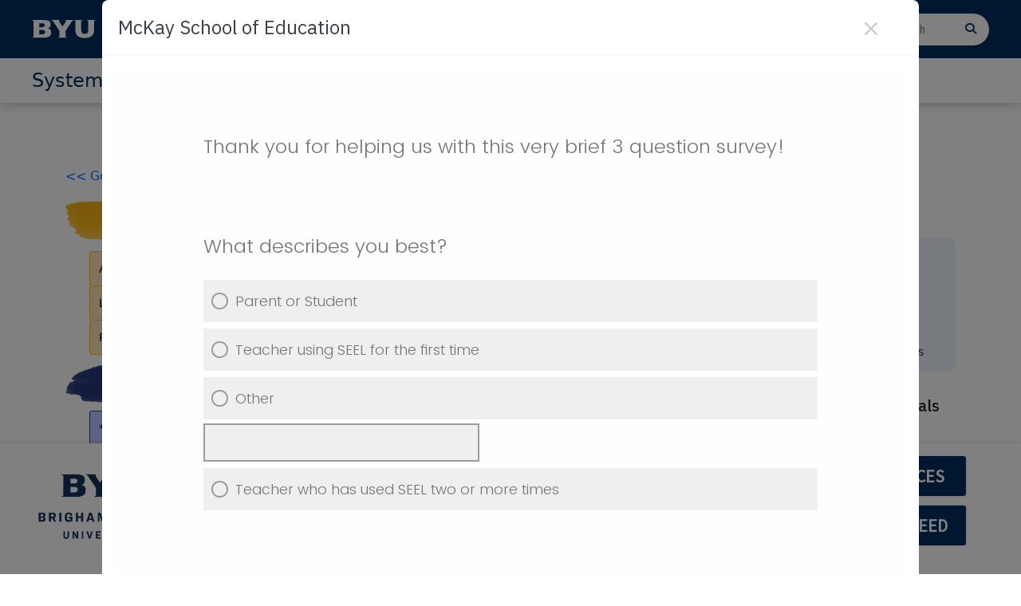

--- FILE ---
content_type: text/html; charset=UTF-8
request_url: https://education.byu.edu/seel/lesson-plans/1st-grade/vowel-patterns/long%20o%20%5Boa%5D/window.print();
body_size: 16493
content:
<!DOCTYPE html>
<html lang="en" dir="ltr" prefix="og: https://ogp.me/ns#">
  <head>
    <meta charset="utf-8" />
<link rel="canonical" href="https://education.byu.edu/seel/lesson-plans/1st-grade/vowel-patterns/long%20o%20%5Boa%5D/window.print%28%29%3B" />
<meta name="Generator" content="Drupal 11 (https://www.drupal.org)" />
<meta name="MobileOptimized" content="width" />
<meta name="HandheldFriendly" content="true" />
<meta name="viewport" content="width=device-width, initial-scale=1.0" />
<link rel="preconnect" href="https://fonts.googleapis.com" />
<link rel="preconnect" href="https://fonts.gstatic.com" crossorigin="crossorigin" />
<link rel="stylesheet" href="https://fonts.googleapis.com/css2?family=IBM+Plex+Sans:ital,wght@0,100..700;1,100..700&amp;display=swap" media="all" />
<link rel="stylesheet" href="https://cdn.byu.edu/theme-fonts/1.x.x/public-sans/fonts.css" media="all" />
<link rel="icon" href="/sites/default/files/favicon.png" type="image/png" />

    <title>SEEL Library | BYU McKay School of Education</title>
    <link rel="stylesheet" media="all" href="/core/assets/vendor/jquery.ui/themes/base/core.css?t9jgs9" />
<link rel="stylesheet" media="all" href="/core/assets/vendor/jquery.ui/themes/base/controlgroup.css?t9jgs9" />
<link rel="stylesheet" media="all" href="/core/assets/vendor/jquery.ui/themes/base/checkboxradio.css?t9jgs9" />
<link rel="stylesheet" media="all" href="/core/assets/vendor/jquery.ui/themes/base/resizable.css?t9jgs9" />
<link rel="stylesheet" media="all" href="/core/assets/vendor/jquery.ui/themes/base/button.css?t9jgs9" />
<link rel="stylesheet" media="all" href="/core/assets/vendor/jquery.ui/themes/base/dialog.css?t9jgs9" />
<link rel="stylesheet" media="all" href="/core/misc/components/progress.module.css?t9jgs9" />
<link rel="stylesheet" media="all" href="/core/misc/components/ajax-progress.module.css?t9jgs9" />
<link rel="stylesheet" media="all" href="/core/modules/system/css/components/align.module.css?t9jgs9" />
<link rel="stylesheet" media="all" href="/core/modules/system/css/components/container-inline.module.css?t9jgs9" />
<link rel="stylesheet" media="all" href="/core/modules/system/css/components/clearfix.module.css?t9jgs9" />
<link rel="stylesheet" media="all" href="/core/modules/system/css/components/hidden.module.css?t9jgs9" />
<link rel="stylesheet" media="all" href="/core/modules/system/css/components/js.module.css?t9jgs9" />
<link rel="stylesheet" media="all" href="/core/modules/ckeditor5/css/ckeditor5.dialog.fix.css?t9jgs9" />
<link rel="stylesheet" media="all" href="/core/modules/views/css/views.module.css?t9jgs9" />
<link rel="stylesheet" media="all" href="/modules/contrib/webform/css/webform.composite.css?t9jgs9" />
<link rel="stylesheet" media="all" href="/modules/contrib/webform/css/webform.element.details.toggle.css?t9jgs9" />
<link rel="stylesheet" media="all" href="/modules/contrib/webform/css/webform.element.message.css?t9jgs9" />
<link rel="stylesheet" media="all" href="/modules/contrib/webform/css/webform.element.options.css?t9jgs9" />
<link rel="stylesheet" media="all" href="/modules/contrib/webform/css/webform.form.css?t9jgs9" />
<link rel="stylesheet" media="all" href="/core/assets/vendor/jquery.ui/themes/base/theme.css?t9jgs9" />
<link rel="stylesheet" media="all" href="/modules/custom/survey_manager/css/survey_modal.css?t9jgs9" />
<link rel="stylesheet" media="all" href="/modules/contrib/webform/css/webform.ajax.css?t9jgs9" />
<link rel="stylesheet" media="all" href="/themes/custom/canvas/css/pages/views/view-seel.css?t9jgs9" />
<link rel="stylesheet" media="all" href="/themes/custom/canvas/css/styles.min.css?t9jgs9" />
<link rel="stylesheet" media="all" href="https://fonts.googleapis.com/css2?family=Caveat+Brush&amp;display=swap" />
<link rel="stylesheet" media="all" href="https://fonts.googleapis.com/css2?family=Open+Sans&amp;display=swap" />
<link rel="stylesheet" media="all" href="https://fonts.googleapis.com/css2?family=Oswald:wght@200&amp;display=swap" />
<link rel="stylesheet" media="all" href="https://fonts.googleapis.com/css2?family=Playfair+Display:ital,wght@0,400..900;1,400..900&amp;family=Public+Sans:ital,wght@0,100..900;1,100..900&amp;display=swap" />

    <script type="application/json" data-drupal-selector="drupal-settings-json">{"path":{"baseUrl":"\/","pathPrefix":"","currentPath":"seel\/lesson-plans\/1st-grade\/vowel-patterns\/long o [oa]\/window.print();","currentPathIsAdmin":false,"isFront":false,"currentLanguage":"en"},"pluralDelimiter":"\u0003","suppressDeprecationErrors":true,"ajaxPageState":{"libraries":"[base64]","theme":"canvas","theme_token":null},"ajaxTrustedUrl":{"form_action_p_pvdeGsVG5zNF_XLGPTvYSKCf43t8qZYSwcfZl2uzM":true,"\/seel\/lesson-plans\/1st-grade\/vowel-patterns\/long%20o%20%5Boa%5D\/window.print%28%29%3B?ajax_form=1":true},"gtag":{"tagId":"G-34X6ZRV5Q9","consentMode":true,"otherIds":[],"events":[],"additionalConfigInfo":[]},"gtm":{"tagId":null,"settings":{"data_layer":"dataLayer","include_classes":false,"allowlist_classes":"","blocklist_classes":"","include_environment":false,"environment_id":"","environment_token":""},"tagIds":["GTM-TZ7Q4P6Z"]},"webform":{"dialog":{"options":{"narrow":{"title":"Narrow","width":600},"normal":{"title":"Normal","width":800},"wide":{"title":"Wide","width":1000}}}},"views":{"ajax_path":"\/views\/ajax","ajaxViews":{"views_dom_id:94f52f4d6f43ba34b83e4be5f427f416bf423d7ac05db3d78b74b1a0d6fe2dcb":{"view_name":"baby_seel","view_display_id":"page_2","view_args":"1st-grade\/vowel-patterns\/long o [oa]\/window.print();","view_path":"\/seel\/lesson-plans\/1st-grade\/vowel-patterns\/long o [oa]\/window.print();","view_base_path":"seel\/lesson-plans","view_dom_id":"94f52f4d6f43ba34b83e4be5f427f416bf423d7ac05db3d78b74b1a0d6fe2dcb","pager_element":0}}},"survey_manager":{"survey_qualtrics_url":"https:\/\/qfreeaccountssjc1.az1.qualtrics.com\/jfe\/form\/SV_3qizhX0e8ghKGGy","survey_modal_delay":"1","survey_id":"1528045"},"userRoles":["anonymous"],"ajax":{"edit-actions-submit":{"callback":"::submitAjaxForm","event":"click","effect":"fade","speed":500,"progress":{"type":"throbber","message":""},"disable-refocus":true,"url":"\/seel\/lesson-plans\/1st-grade\/vowel-patterns\/long%20o%20%5Boa%5D\/window.print%28%29%3B?ajax_form=1","httpMethod":"POST","dialogType":"ajax","submit":{"_triggering_element_name":"op","_triggering_element_value":"Send me updates!"}}},"user":{"uid":0,"permissionsHash":"42025deed9db0ce5ac27506086ccb5792c0fae71b6ee262763f2ffd5992a10ac"}}</script>
<script src="/core/misc/drupalSettingsLoader.js?v=11.3.2"></script>
<script src="https://script.crazyegg.com/pages/scripts/0032/4864.js" async></script>
<script src="/modules/contrib/google_tag/js/gtag.js?t9jgs9"></script>
<script src="/modules/contrib/google_tag/js/gtm.js?t9jgs9"></script>

	<meta name="google-site-verification" content="6w1qD6xn5BnyVQbD-zHEUzsEkX_4UgZeVPgi8lMZPKs" />
  </head>
  <body data-menu-breakpoint="1010" class="path-seel">
        <a href="#main-content" class="visually-hidden focusable skip-link">
      Skip to main content
    </a>
    <noscript><iframe src="https://www.googletagmanager.com/ns.html?id=GTM-TZ7Q4P6Z"
                  height="0" width="0" style="display:none;visibility:hidden"></iframe></noscript>

      <div class="dialog-off-canvas-main-canvas" data-off-canvas-main-canvas>
    <div id="wrapper" class="clearfix">
	<header id="header" class="full-header header-size-md sticky-header" data-sticky-shrink="false" data-mobile-sticky="true">
		<div id="header-wrap" class="mse-header-bg text-white">
			<div class="container">
				<div class="header-row">
					<div id="logo">
						<a href="https://www.byu.edu/">
							<img src="https://brightspotcdn.byu.edu/e4/0a/b679ee0a41d9b1675fc78cd03239/byu-logo-white-small.svg" class="img-fluid" alt="byu logo"/>
						</a>
						<a
							href="/">
														<div class="text-white">McKay School<span class="d-none d-sm-inline logo-expanded">
									of Education</span>
							</div>
						</a>
					</div>
					<div class="header-misc d-xl-flex d-none">
						<div class="mse-search-container-small">
							<div class="mse-bar-container rounded-pill">
								<form class="h-100 gtag" gtag="search-form" gcategory="menu" role="search" action="/deans/site-search" method="get">
									<div class="input-group">
										<label for="q" class="visually-hidden">Search input</label>
										<input role="search" class="ps-2" type="text" name="q" placeholder="Search" id="q" aria-label="Search input"/>
										<button class="mse-search-icon hover-track" aria-label="Search button" type="submit" gtag="search-icon" gcategory="menu" style="background: none; border: none;">
											<i class="fa fa-search" aria-hidden="true"></i>
											<span class="visually-hidden">Search button</span>
										</button>
									</div>
								</form>
							</div>
						</div>
					</div>
					<div id="top-search" class="header-misc-icon primary-menu-trigger">
						<a type="button" id="top-search-trigger">
							<i class="fa-solid fa-magnifying-glass"></i>
							<i class="icon-line-cross"></i>
						</a>
					</div>
					<div class="primary-menu-trigger">
						<button class="cnvs-hamburger" type="button" title="Open Mobile Menu" style="min-width:15px;">
							<span class="cnvs-hamburger-inner"></span>
						</button>
					</div>
					<nav class="primary-menu">
						  <div>
    <nav role="navigation" aria-labelledby="block-topmenu-menu" id="block-topmenu" class="settings-tray-editable" data-drupal-settingstray="editable">
            
  <h2 class="visually-hidden" id="block-topmenu-menu">Top Menu</h2>
  

        
                            <ul class="menu-container" id="desktop-top-menu">
                                                                    <li class="mse-menu-item sub-menu"  aria-expanded="false" aria-haspopup="true" >
                <a href="/deans/degrees_programs_offered.html" class="menu-link" >
                    <div class="d-flex justify-content-between align-items-center">
                        Degrees&nbsp;
                                                    <i class="fa fa-caret-down" aria-hidden="true"></i>
                                            </div>
                </a>
                                                                <ul class="sub-menu-container">
                                                                    <li class="mse-menu-item sub-menu"  aria-expanded="false" aria-haspopup="true" >
                <a href="" class="menu-link" >
                    <div class="d-flex justify-content-between align-items-center">
                        Bachelor's Degrees&nbsp;
                                                    <i class="fa-solid fa-chevron-right"></i>
                                            </div>
                </a>
                                                                <ul class="sub-menu-container">
                                                                    <li class="mse-menu-item" >
                <a href="/comd/bs" class="menu-link" >
                    <div class="d-flex justify-content-between align-items-center">
                        BS Communication Disorders&nbsp;
                                            </div>
                </a>
                            </li>
                                                            <li class="mse-menu-item" >
                <a href="/ted/early-childhood" class="menu-link" >
                    <div class="d-flex justify-content-between align-items-center">
                        BS Early Childhood Education&nbsp;
                                            </div>
                </a>
                            </li>
                                                            <li class="mse-menu-item" >
                <a href="/ted/eled" class="menu-link" >
                    <div class="d-flex justify-content-between align-items-center">
                        BS Elementary Education&nbsp;
                                            </div>
                </a>
                            </li>
                                                            <li class="mse-menu-item" >
                <a href="/ted/pete" class="menu-link" >
                    <div class="d-flex justify-content-between align-items-center">
                        BS Physical Education Teacher Education&nbsp;
                                            </div>
                </a>
                            </li>
                                                            <li class="mse-menu-item" >
                <a href="/cpse/bs" class="menu-link" >
                    <div class="d-flex justify-content-between align-items-center">
                        BS Special Education&nbsp;
                                            </div>
                </a>
                            </li>
                </ul>
    
                            </li>
                                                            <li class="mse-menu-item sub-menu"  aria-expanded="false" aria-haspopup="true" >
                <a href="" class="menu-link" >
                    <div class="d-flex justify-content-between align-items-center">
                        Master's Degrees&nbsp;
                                                    <i class="fa-solid fa-chevron-right"></i>
                                            </div>
                </a>
                                                                <ul class="sub-menu-container">
                                                                    <li class="mse-menu-item" >
                <a href="/comd/ms" class="menu-link" >
                    <div class="d-flex justify-content-between align-items-center">
                        MS Communication Disorders&nbsp;
                                            </div>
                </a>
                            </li>
                                                            <li class="mse-menu-item" >
                <a href="/cpse/masters" class="menu-link" >
                    <div class="d-flex justify-content-between align-items-center">
                        MS Special Education&nbsp;
                                            </div>
                </a>
                            </li>
                                                            <li class="mse-menu-item" >
                <a href="/edlf/school-leadership-program" class="menu-link" >
                    <div class="d-flex justify-content-between align-items-center">
                        MEd Educational Leadership - School Leadership&nbsp;
                                            </div>
                </a>
                            </li>
                                                            <li class="mse-menu-item" >
                <a href="/ipt/program/masters" class="menu-link" >
                    <div class="d-flex justify-content-between align-items-center">
                        MS Instructional Psychology and Technology&nbsp;
                                            </div>
                </a>
                            </li>
                                                            <li class="mse-menu-item" >
                <a href="/ted/graduate" class="menu-link" >
                    <div class="d-flex justify-content-between align-items-center">
                        MA Teacher Education&nbsp;
                                            </div>
                </a>
                            </li>
                                                            <li class="mse-menu-item" >
                <a href="/cpse/eds" class="menu-link" >
                    <div class="d-flex justify-content-between align-items-center">
                        EdS School Psychology&nbsp;
                                            </div>
                </a>
                            </li>
                </ul>
    
                            </li>
                                                            <li class="mse-menu-item sub-menu"  aria-expanded="false" aria-haspopup="true" >
                <a href="" class="menu-link" >
                    <div class="d-flex justify-content-between align-items-center">
                        Doctorate Degrees&nbsp;
                                                    <i class="fa-solid fa-chevron-right"></i>
                                            </div>
                </a>
                                                                <ul class="sub-menu-container">
                                                                    <li class="mse-menu-item" >
                <a href="/edlf/programs/edd" class="menu-link" >
                    <div class="d-flex justify-content-between align-items-center">
                        EdD Educational Leadership&nbsp;
                                            </div>
                </a>
                            </li>
                                                            <li class="mse-menu-item" >
                <a href="/cpse/phd" class="menu-link" >
                    <div class="d-flex justify-content-between align-items-center">
                        PhD Counseling Psychology&nbsp;
                                            </div>
                </a>
                            </li>
                                                            <li class="mse-menu-item" >
                <a href="/eime" class="menu-link" >
                    <div class="d-flex justify-content-between align-items-center">
                        PhD Educational Inquiry, Measurement and Evaluation&nbsp;
                                            </div>
                </a>
                            </li>
                                                            <li class="mse-menu-item" >
                <a href="/ipt/program/phd" class="menu-link" >
                    <div class="d-flex justify-content-between align-items-center">
                        PhD Instructional Psychology and Technology&nbsp;
                                            </div>
                </a>
                            </li>
                </ul>
    
                            </li>
                </ul>
    
                            </li>
                                                            <li class="mse-menu-item sub-menu"  aria-expanded="false" aria-haspopup="true" >
                <a href="/deans/degrees_programs_offered.html" class="menu-link" >
                    <div class="d-flex justify-content-between align-items-center">
                        Departments&nbsp;
                                                    <i class="fa fa-caret-down" aria-hidden="true"></i>
                                            </div>
                </a>
                                                                <ul class="sub-menu-container">
                                                                    <li class="mse-menu-item" >
                <a href="" class="menu-link" >
                    <div class="d-flex justify-content-between align-items-center">
                        Academic Departments&nbsp;
                                            </div>
                </a>
                            </li>
                                                            <li class="mse-menu-item" >
                <a href="/comd" class="menu-link" >
                    <div class="d-flex justify-content-between align-items-center">
                        Communication Disorders (ComD)&nbsp;
                                            </div>
                </a>
                            </li>
                                                            <li class="mse-menu-item" >
                <a href="/cpse" class="menu-link" >
                    <div class="d-flex justify-content-between align-items-center">
                        Counseling Psychology and Special Education (CPSE)&nbsp;
                                            </div>
                </a>
                            </li>
                                                            <li class="mse-menu-item" >
                <a href="/edlf" class="menu-link" >
                    <div class="d-flex justify-content-between align-items-center">
                        Educational Leadership and Foundations (EDLF)&nbsp;
                                            </div>
                </a>
                            </li>
                                                            <li class="mse-menu-item" >
                <a href="/ipt" class="menu-link" >
                    <div class="d-flex justify-content-between align-items-center">
                        Instructional Psychology and Technology (IP&T)&nbsp;
                                            </div>
                </a>
                            </li>
                                                            <li class="mse-menu-item" >
                <a href="/ted" class="menu-link" >
                    <div class="d-flex justify-content-between align-items-center">
                        Teacher Education (TEd)&nbsp;
                                            </div>
                </a>
                            </li>
                                                            <li class="mse-menu-item" >
                <a href="" class="menu-link" >
                    <div class="d-flex justify-content-between align-items-center">
                        Support Units&nbsp;
                                            </div>
                </a>
                            </li>
                                                            <li class="mse-menu-item" >
                <a href="/advisement" class="menu-link" >
                    <div class="d-flex justify-content-between align-items-center">
                        Academic Advisement&nbsp;
                                            </div>
                </a>
                            </li>
                                                            <li class="mse-menu-item" >
                <a href="/belonging-leadership-team" class="menu-link" >
                    <div class="d-flex justify-content-between align-items-center">
                        Belonging Leadership Team&nbsp;
                                            </div>
                </a>
                            </li>
                                                            <li class="mse-menu-item" >
                <a href="/cites" class="menu-link" >
                    <div class="d-flex justify-content-between align-items-center">
                        Center for the Improvement of Teacher Education Schooling (CITES)&nbsp;
                                            </div>
                </a>
                            </li>
                                                            <li class="mse-menu-item sub-menu"  aria-expanded="false" aria-haspopup="true" >
                <a href="" class="menu-link" >
                    <div class="d-flex justify-content-between align-items-center">
                        Technology Support&nbsp;
                                                    <i class="fa-solid fa-chevron-right"></i>
                                            </div>
                </a>
                                                                <ul class="sub-menu-container">
                                                                    <li class="mse-menu-item" >
                <a href="/technology-support/ecs" class="menu-link" >
                    <div class="d-flex justify-content-between align-items-center">
                        Computing Support&nbsp;
                                            </div>
                </a>
                            </li>
                                                            <li class="mse-menu-item" >
                <a href="/technology-support/creative-team" class="menu-link" >
                    <div class="d-flex justify-content-between align-items-center">
                        Creative Team&nbsp;
                                            </div>
                </a>
                            </li>
                                                            <li class="mse-menu-item" >
                <a href="/technology-support/webteam" class="menu-link" >
                    <div class="d-flex justify-content-between align-items-center">
                        Web Team&nbsp;
                                            </div>
                </a>
                            </li>
                </ul>
    
                            </li>
                </ul>
    
                            </li>
                                                            <li class="mse-menu-item sub-menu"  aria-expanded="false" aria-haspopup="true" >
                <a href="/deans/mission" class="menu-link" >
                    <div class="d-flex justify-content-between align-items-center">
                        Quick Links&nbsp;
                                                    <i class="fa fa-caret-down" aria-hidden="true"></i>
                                            </div>
                </a>
                                                                <ul class="sub-menu-container">
                                                                    <li class="mse-menu-item" >
                <a href="/advisement" class="menu-link" >
                    <div class="d-flex justify-content-between align-items-center">
                        Advisement&nbsp;
                                            </div>
                </a>
                            </li>
                                                            <li class="mse-menu-item" >
                <a href="/edsociety" class="menu-link" >
                    <div class="d-flex justify-content-between align-items-center">
                        Alumni&nbsp;
                                            </div>
                </a>
                            </li>
                                                            <li class="mse-menu-item" >
                <a href="/deans/financialaid" class="menu-link" >
                    <div class="d-flex justify-content-between align-items-center">
                        Financial Aid&nbsp;
                                            </div>
                </a>
                            </li>
                                                            <li class="mse-menu-item" >
                <a href="/deans/mission" class="menu-link" >
                    <div class="d-flex justify-content-between align-items-center">
                        Mission & Vision&nbsp;
                                            </div>
                </a>
                            </li>
                                                            <li class="mse-menu-item" >
                <a href="/news" class="menu-link" >
                    <div class="d-flex justify-content-between align-items-center">
                        News&nbsp;
                                            </div>
                </a>
                            </li>
                                                            <li class="mse-menu-item" >
                <a href="/employee_portal" class="menu-link" >
                    <div class="d-flex justify-content-between align-items-center">
                        Employee Portal&nbsp;
                                            </div>
                </a>
                            </li>
                                                            <li class="mse-menu-item" >
                <a href="/directory" class="menu-link" >
                    <div class="d-flex justify-content-between align-items-center">
                        Directory&nbsp;
                                            </div>
                </a>
                            </li>
                                                            <li class="mse-menu-item" >
                <a href="/calendar/student" class="menu-link" >
                    <div class="d-flex justify-content-between align-items-center">
                        Student Calendar&nbsp;
                                            </div>
                </a>
                            </li>
                </ul>
    
                            </li>
                </ul>
    


                            <ul class="menu-container mobile-primary-menu" id="mobile-top-menu">
                <li class="mse-mobile-menu-item menu-item">
                    <div class="mse-search-container-mobile">
                        <div class="mse-bar-container rounded-pill">
                            <form class="gtag" gtag="search-form" gcategory="menu" role="search" action="/deans/site-search" method="get">
                                <div class="input-group">
                                    <label for="q-mobile" class="visually-hidden">Search input</label>
                                    <input role="search" class="ps-2" type="text" name="q" placeholder="Search" id="q-mobile" aria-label="Search input"/>
                                    <button class="mse-search-icon hover-track" aria-label="Search button" type="submit" gtag="search-icon" gcategory="menu" style="background: none; border: none;">
                                        <i class="fa fa-search" aria-hidden="true"></i>
                                        <span class="visually-hidden">Search button</span>
                                    </button>
                                </div>
                            </form>
                        </div>
                    </div>
                </li>
                                                                                                    <li  class="mse-menu-item sub-menu mse-mobile-menu-item menu-item" aria-expanded="false" aria-haspopup="true">
                <a href="#" class="menu-link" name="href-disable">
                    <div class="d-flex justify-content-between align-items-center">Degrees&nbsp;</div>
                </a>
                                                                <ul class="sub-menu-container">
                                                                                                    <li  class="mse-menu-item sub-menu mse-mobile-menu-item menu-item" aria-expanded="false" aria-haspopup="true">
                <a href="#" class="menu-link" name="href-disable">
                    <div class="d-flex justify-content-between align-items-center">Bachelor's Degrees&nbsp;</div>
                </a>
                                                                <ul class="sub-menu-container">
                                                                                                    <li  class="mse-menu-item mse-mobile-menu-item menu-item" aria-expanded="false" aria-haspopup="true">
                <a href="/comd/bs" class="menu-link" name="href-enable">
                    <div class="d-flex justify-content-between align-items-center">BS Communication Disorders&nbsp;</div>
                </a>
                            </li>
                                                                                            <li  class="mse-menu-item mse-mobile-menu-item menu-item" aria-expanded="false" aria-haspopup="true">
                <a href="/ted/early-childhood" class="menu-link" name="href-enable">
                    <div class="d-flex justify-content-between align-items-center">BS Early Childhood Education&nbsp;</div>
                </a>
                            </li>
                                                                                            <li  class="mse-menu-item mse-mobile-menu-item menu-item" aria-expanded="false" aria-haspopup="true">
                <a href="/ted/eled" class="menu-link" name="href-enable">
                    <div class="d-flex justify-content-between align-items-center">BS Elementary Education&nbsp;</div>
                </a>
                            </li>
                                                                                            <li  class="mse-menu-item mse-mobile-menu-item menu-item" aria-expanded="false" aria-haspopup="true">
                <a href="/ted/pete" class="menu-link" name="href-enable">
                    <div class="d-flex justify-content-between align-items-center">BS Physical Education Teacher Education&nbsp;</div>
                </a>
                            </li>
                                                                                            <li  class="mse-menu-item mse-mobile-menu-item menu-item" aria-expanded="false" aria-haspopup="true">
                <a href="/cpse/bs" class="menu-link" name="href-enable">
                    <div class="d-flex justify-content-between align-items-center">BS Special Education&nbsp;</div>
                </a>
                            </li>
                    
    
        </ul>
    
                            </li>
                                                                                            <li  class="mse-menu-item sub-menu mse-mobile-menu-item menu-item" aria-expanded="false" aria-haspopup="true">
                <a href="#" class="menu-link" name="href-disable">
                    <div class="d-flex justify-content-between align-items-center">Master's Degrees&nbsp;</div>
                </a>
                                                                <ul class="sub-menu-container">
                                                                                                    <li  class="mse-menu-item mse-mobile-menu-item menu-item" aria-expanded="false" aria-haspopup="true">
                <a href="/comd/ms" class="menu-link" name="href-enable">
                    <div class="d-flex justify-content-between align-items-center">MS Communication Disorders&nbsp;</div>
                </a>
                            </li>
                                                                                            <li  class="mse-menu-item mse-mobile-menu-item menu-item" aria-expanded="false" aria-haspopup="true">
                <a href="/cpse/masters" class="menu-link" name="href-enable">
                    <div class="d-flex justify-content-between align-items-center">MS Special Education&nbsp;</div>
                </a>
                            </li>
                                                                                            <li  class="mse-menu-item mse-mobile-menu-item menu-item" aria-expanded="false" aria-haspopup="true">
                <a href="/edlf/school-leadership-program" class="menu-link" name="href-enable">
                    <div class="d-flex justify-content-between align-items-center">MEd Educational Leadership - School Leadership&nbsp;</div>
                </a>
                            </li>
                                                                                            <li  class="mse-menu-item mse-mobile-menu-item menu-item" aria-expanded="false" aria-haspopup="true">
                <a href="/ipt/program/masters" class="menu-link" name="href-enable">
                    <div class="d-flex justify-content-between align-items-center">MS Instructional Psychology and Technology&nbsp;</div>
                </a>
                            </li>
                                                                                            <li  class="mse-menu-item mse-mobile-menu-item menu-item" aria-expanded="false" aria-haspopup="true">
                <a href="/ted/graduate" class="menu-link" name="href-enable">
                    <div class="d-flex justify-content-between align-items-center">MA Teacher Education&nbsp;</div>
                </a>
                            </li>
                                                                                            <li  class="mse-menu-item mse-mobile-menu-item menu-item" aria-expanded="false" aria-haspopup="true">
                <a href="/cpse/eds" class="menu-link" name="href-enable">
                    <div class="d-flex justify-content-between align-items-center">EdS School Psychology&nbsp;</div>
                </a>
                            </li>
                    
    
        </ul>
    
                            </li>
                                                                                            <li  class="mse-menu-item sub-menu mse-mobile-menu-item menu-item" aria-expanded="false" aria-haspopup="true">
                <a href="#" class="menu-link" name="href-disable">
                    <div class="d-flex justify-content-between align-items-center">Doctorate Degrees&nbsp;</div>
                </a>
                                                                <ul class="sub-menu-container">
                                                                                                    <li  class="mse-menu-item mse-mobile-menu-item menu-item" aria-expanded="false" aria-haspopup="true">
                <a href="/edlf/programs/edd" class="menu-link" name="href-enable">
                    <div class="d-flex justify-content-between align-items-center">EdD Educational Leadership&nbsp;</div>
                </a>
                            </li>
                                                                                            <li  class="mse-menu-item mse-mobile-menu-item menu-item" aria-expanded="false" aria-haspopup="true">
                <a href="/cpse/phd" class="menu-link" name="href-enable">
                    <div class="d-flex justify-content-between align-items-center">PhD Counseling Psychology&nbsp;</div>
                </a>
                            </li>
                                                                                            <li  class="mse-menu-item mse-mobile-menu-item menu-item" aria-expanded="false" aria-haspopup="true">
                <a href="/eime" class="menu-link" name="href-enable">
                    <div class="d-flex justify-content-between align-items-center">PhD Educational Inquiry, Measurement and Evaluation&nbsp;</div>
                </a>
                            </li>
                                                                                            <li  class="mse-menu-item mse-mobile-menu-item menu-item" aria-expanded="false" aria-haspopup="true">
                <a href="/ipt/program/phd" class="menu-link" name="href-enable">
                    <div class="d-flex justify-content-between align-items-center">PhD Instructional Psychology and Technology&nbsp;</div>
                </a>
                            </li>
                    
    
        </ul>
    
                            </li>
                    
    
        </ul>
    
                            </li>
                                                                                            <li  class="mse-menu-item sub-menu mse-mobile-menu-item menu-item" aria-expanded="false" aria-haspopup="true">
                <a href="#" class="menu-link" name="href-disable">
                    <div class="d-flex justify-content-between align-items-center">Departments&nbsp;</div>
                </a>
                                                                <ul class="sub-menu-container">
                                                                                                    <li  class="mse-menu-item mse-mobile-menu-item menu-item" aria-expanded="false" aria-haspopup="true">
                <a href="" class="menu-link" name="href-enable">
                    <div class="d-flex justify-content-between align-items-center">Academic Departments&nbsp;</div>
                </a>
                            </li>
                                                                                            <li  class="mse-menu-item mse-mobile-menu-item menu-item" aria-expanded="false" aria-haspopup="true">
                <a href="/comd" class="menu-link" name="href-enable">
                    <div class="d-flex justify-content-between align-items-center">Communication Disorders (ComD)&nbsp;</div>
                </a>
                            </li>
                                                                                            <li  class="mse-menu-item mse-mobile-menu-item menu-item" aria-expanded="false" aria-haspopup="true">
                <a href="/cpse" class="menu-link" name="href-enable">
                    <div class="d-flex justify-content-between align-items-center">Counseling Psychology and Special Education (CPSE)&nbsp;</div>
                </a>
                            </li>
                                                                                            <li  class="mse-menu-item mse-mobile-menu-item menu-item" aria-expanded="false" aria-haspopup="true">
                <a href="/edlf" class="menu-link" name="href-enable">
                    <div class="d-flex justify-content-between align-items-center">Educational Leadership and Foundations (EDLF)&nbsp;</div>
                </a>
                            </li>
                                                                                            <li  class="mse-menu-item mse-mobile-menu-item menu-item" aria-expanded="false" aria-haspopup="true">
                <a href="/ipt" class="menu-link" name="href-enable">
                    <div class="d-flex justify-content-between align-items-center">Instructional Psychology and Technology (IP&T)&nbsp;</div>
                </a>
                            </li>
                                                                                            <li  class="mse-menu-item mse-mobile-menu-item menu-item" aria-expanded="false" aria-haspopup="true">
                <a href="/ted" class="menu-link" name="href-enable">
                    <div class="d-flex justify-content-between align-items-center">Teacher Education (TEd)&nbsp;</div>
                </a>
                            </li>
                                                                                            <li  class="mse-menu-item mse-mobile-menu-item menu-item" aria-expanded="false" aria-haspopup="true">
                <a href="" class="menu-link" name="href-enable">
                    <div class="d-flex justify-content-between align-items-center">Support Units&nbsp;</div>
                </a>
                            </li>
                                                                                            <li  class="mse-menu-item mse-mobile-menu-item menu-item" aria-expanded="false" aria-haspopup="true">
                <a href="/advisement" class="menu-link" name="href-enable">
                    <div class="d-flex justify-content-between align-items-center">Academic Advisement&nbsp;</div>
                </a>
                            </li>
                                                                                            <li  class="mse-menu-item mse-mobile-menu-item menu-item" aria-expanded="false" aria-haspopup="true">
                <a href="/belonging-leadership-team" class="menu-link" name="href-enable">
                    <div class="d-flex justify-content-between align-items-center">Belonging Leadership Team&nbsp;</div>
                </a>
                            </li>
                                                                                            <li  class="mse-menu-item mse-mobile-menu-item menu-item" aria-expanded="false" aria-haspopup="true">
                <a href="/cites" class="menu-link" name="href-enable">
                    <div class="d-flex justify-content-between align-items-center">Center for the Improvement of Teacher Education Schooling (CITES)&nbsp;</div>
                </a>
                            </li>
                                                                                            <li  class="mse-menu-item sub-menu mse-mobile-menu-item menu-item" aria-expanded="false" aria-haspopup="true">
                <a href="#" class="menu-link" name="href-disable">
                    <div class="d-flex justify-content-between align-items-center">Technology Support&nbsp;</div>
                </a>
                                                                <ul class="sub-menu-container">
                                                                                                    <li  class="mse-menu-item mse-mobile-menu-item menu-item" aria-expanded="false" aria-haspopup="true">
                <a href="/technology-support/ecs" class="menu-link" name="href-enable">
                    <div class="d-flex justify-content-between align-items-center">Computing Support&nbsp;</div>
                </a>
                            </li>
                                                                                            <li  class="mse-menu-item mse-mobile-menu-item menu-item" aria-expanded="false" aria-haspopup="true">
                <a href="/technology-support/creative-team" class="menu-link" name="href-enable">
                    <div class="d-flex justify-content-between align-items-center">Creative Team&nbsp;</div>
                </a>
                            </li>
                                                                                            <li  class="mse-menu-item mse-mobile-menu-item menu-item" aria-expanded="false" aria-haspopup="true">
                <a href="/technology-support/webteam" class="menu-link" name="href-enable">
                    <div class="d-flex justify-content-between align-items-center">Web Team&nbsp;</div>
                </a>
                            </li>
                    
    
        </ul>
    
                            </li>
                    
    
        </ul>
    
                            </li>
                                                                                            <li  class="mse-menu-item sub-menu mse-mobile-menu-item menu-item" aria-expanded="false" aria-haspopup="true">
                <a href="#" class="menu-link" name="href-disable">
                    <div class="d-flex justify-content-between align-items-center">Quick Links&nbsp;</div>
                </a>
                                                                <ul class="sub-menu-container">
                                                                                                    <li  class="mse-menu-item mse-mobile-menu-item menu-item" aria-expanded="false" aria-haspopup="true">
                <a href="/advisement" class="menu-link" name="href-enable">
                    <div class="d-flex justify-content-between align-items-center">Advisement&nbsp;</div>
                </a>
                            </li>
                                                                                            <li  class="mse-menu-item mse-mobile-menu-item menu-item" aria-expanded="false" aria-haspopup="true">
                <a href="/edsociety" class="menu-link" name="href-enable">
                    <div class="d-flex justify-content-between align-items-center">Alumni&nbsp;</div>
                </a>
                            </li>
                                                                                            <li  class="mse-menu-item mse-mobile-menu-item menu-item" aria-expanded="false" aria-haspopup="true">
                <a href="/deans/financialaid" class="menu-link" name="href-enable">
                    <div class="d-flex justify-content-between align-items-center">Financial Aid&nbsp;</div>
                </a>
                            </li>
                                                                                            <li  class="mse-menu-item mse-mobile-menu-item menu-item" aria-expanded="false" aria-haspopup="true">
                <a href="/deans/mission" class="menu-link" name="href-enable">
                    <div class="d-flex justify-content-between align-items-center">Mission & Vision&nbsp;</div>
                </a>
                            </li>
                                                                                            <li  class="mse-menu-item mse-mobile-menu-item menu-item" aria-expanded="false" aria-haspopup="true">
                <a href="/news" class="menu-link" name="href-enable">
                    <div class="d-flex justify-content-between align-items-center">News&nbsp;</div>
                </a>
                            </li>
                                                                                            <li  class="mse-menu-item mse-mobile-menu-item menu-item" aria-expanded="false" aria-haspopup="true">
                <a href="/employee_portal" class="menu-link" name="href-enable">
                    <div class="d-flex justify-content-between align-items-center">Employee Portal&nbsp;</div>
                </a>
                            </li>
                                                                                            <li  class="mse-menu-item mse-mobile-menu-item menu-item" aria-expanded="false" aria-haspopup="true">
                <a href="/directory" class="menu-link" name="href-enable">
                    <div class="d-flex justify-content-between align-items-center">Directory&nbsp;</div>
                </a>
                            </li>
                                                                                            <li  class="mse-menu-item mse-mobile-menu-item menu-item" aria-expanded="false" aria-haspopup="true">
                <a href="/calendar/student" class="menu-link" name="href-enable">
                    <div class="d-flex justify-content-between align-items-center">Student Calendar&nbsp;</div>
                </a>
                            </li>
                    
    
        </ul>
    
                            </li>
                    
    
        </ul>
    


  </nav>

  </div>

					</nav>
				</div>
			</div>
		</div>
	</header>
	<div id="page-menu" data-mobile-sticky="true" data-sticky-shrink="false" class="d-block sticky-page-menu">
		<div id="page-menu-wrap" class="mse-bg-white">
			<div class="container">
				<div class="page-menu-row">
					<div class="page-menu-title">
													<a href="/seel" id="content-type-title">
								Systematic and Engaging Early Literacy (SEEL)
							</a>
											</div>
					<nav class="secondary-menu d-none d-lg-block">
						
					</nav>
					<div id="page-menu-trigger">
						<i class="icon-reorder"></i>
					</div>
				</div>
			</div>
		</div>
		<div class="page-menu-wrap-clone" style="height: 54px;"></div>
	</div>

	<div class="hidden" id="drupal-logged-in-username"></div>

	<main id="main-content">
		
		
		
					<section class="mse-content">
				<div class="content-wrap p-0">
					<div>
						  <div>
    <div id="block-onetrustcookiemanager" class="settings-tray-editable" data-drupal-settingstray="editable">
  
    
      
            <div><script async type="text/javascript" src="https://consent.trustarc.com/v2/notice/3p3tmg?pcookie"></script>
<script type="text/javascript" src="https://consent.trustarc.com/v2/autoblockasset/core.min.js?cmId=3p3tmg"></script>
<script type="text/javascript" src="https://consent.trustarc.com/v2/autoblock?cmId=3p3tmg"></script>

<div id="consent-banner"></div>
<!-- Update the consent for analytics --!>
<script>
var __dispatched__ = {}; //Map of previously dispatched preference levels
/* First step is to register with the CM API to receive callbacks when a preference
update occurs. You must wait for the CM API (PrivacyManagerAPI object) to exist on
the page before registering.
*/
var __i__ = self.postMessage && setInterval(function(){
if(self.PrivacyManagerAPI && __i__){
var apiObject = { PrivacyManagerAPI:
{ action:"getConsentDecision",
timestamp: new Date().getTime(),
self: self.location.host }};
self.top.postMessage(JSON.stringify(apiObject),"*");
__i__ = clearInterval(__i__);
}},50);
/*
Callbacks will occur in the form of a PostMessage event.
This code listens for the appropriately formatted PostMessage event,
gets the new consent decision, and then pushes the events into the GTM framework.
Once the event is submitted, that consent decision is marked in the 'dispatched' map
so it does not occur more than once.
*/
self.addEventListener("message", function(e, d){
try{
if(e.data && (d= JSON.parse(e.data)) &&
(d = d.PrivacyManagerAPI) && d.capabilities && d.action=="getConsentDecision"){
var newDecision =
self.PrivacyManagerAPI.callApi("getGDPRConsentDecision",self.location.host).consentDecision;
newDecision && newDecision.forEach(function(label){
if(!__dispatched__[label]){
self.dataLayer && self.dataLayer.push({"event":"GDPR Pref Allows "+label});
__dispatched__[label] = 1;
}
});
}
}catch(xx){/** not a cm api message **/}
});
</script>
<style>.trustarc-banner-close{display:none;}</style></div>
      
  </div>

  </div>

					</div>
				</div>
			</section>
		
					<section class="mse-content">
														<div class="node-page-title-svg">
						<svg xmlns="http://www.w3.org/2000/svg" width="1440" height="173" viewbox="0 0 1440 173" fill="none">
							<mask id="mask0_2233_550" style="mask-type:alpha" maskunits="userSpaceOnUse" x="-3" y="0" width="1446" height="173">
								<path fill-rule="evenodd" clip-rule="evenodd" d="M1443 153.106C1215.46 166.017 972.434 173 720 173C467.566 173 224.54 166.017 -3 153.106V0H1443V153.106Z" fill="#DBC9C9"/>
							</mask>
							<g mask="url(#mask0_2233_550)">
								<path d="M2354.28 845.299C2509.47 983.964 2707 1260.02 2766.1 1403.22H-492.999C-492.984 551.682 -493.006 -972.628 -492.999 -1124C-346.911 -1109.58 -238.3 -1054.32 -181.601 -1008.19C-149.001 -981.661 -45.848 -926.501 65.8832 -887.569C394.106 -773.199 490.026 -738.656 573.352 -684.297C652.168 -632.88 753.559 -545.418 806.9 -495.44C891.797 -433.449 1084.29 -297.424 1234.11 -233.059C1428.74 -149.445 1396.21 -150.425 1480.63 -74.9575C1575.78 10.1002 1749.76 222.023 1854.98 390.219C1923.22 499.304 2155.81 667.974 2354.28 845.299Z" fill="#FFFDFC"/>
								<path d="M974.118 -252.09C942.625 -275.598 870.276 -367.372 840 -405V1800.05C1400.55 1806.05 2521.12 1814.45 2519 1800.05C2516.34 1782.06 2478.96 1600.47 2434.81 1503.68C2396.03 1418.68 2349.56 1380.45 2298.03 1323.33C2246.51 1266.22 2189.94 1183.02 2173.21 1154.23C2156.48 1125.45 2143.47 1091.27 2099.38 999.524C2055.29 907.778 1930.47 734.63 1900.99 702.699C1871.51 670.767 1878.68 681.111 1835.93 623.545C1793.17 565.979 1793.7 534.498 1694.37 348.307C1595.04 162.117 1503.15 118.492 1471.55 97.8044C1439.95 77.1166 1331.06 19.5504 1305.83 -6.98401C1280.6 -33.5184 1218.19 -109.973 1177.82 -133.36C1137.45 -156.746 1039.19 -203.518 974.118 -252.09Z" fill="#FAF8F7"/>
								<path d="M493.203 -379.192C426.887 -408.441 205.654 -456.63 132 -497V627H1785C1769.51 620.906 1729.18 596.329 1691.78 546.769C1645.03 484.818 1645.03 479.232 1593.93 433.023C1542.84 386.814 1451.79 349.491 1414.28 324.102C1376.78 298.712 1315.9 202.739 1264.53 154.752C1213.16 106.766 1168.86 92.5479 1127.55 44.8152C1082.8 -6.89447 1004.98 -87.2876 942.736 -131.897C880.497 -176.506 725.036 -234.979 693.509 -254.783C661.982 -274.587 576.098 -342.631 493.203 -379.192Z" fill="#F5F3F2"/>
								<path d="M905.043 710.1C976.54 759.98 1062.98 912.67 1096 982H-896V-587C-872.808 -571.873 -816.139 -538.595 -774.998 -526.494C-717.144 -509.477 -641.124 -442.708 -636.223 -438.76C-593.494 -404.347 -554.546 -377.497 -498.961 -358.967C-443.376 -340.437 -420.659 -336.465 -379.094 -319.26C-266.528 -272.669 -209.059 -246.059 -129.148 -196.735C-78.1003 -159.675 -7.01123 -87.4461 43.2803 -52.6551C93.5719 -17.8641 220.001 44.9292 283.394 81.9711C350.701 121.3 407.421 174.621 444.857 239.287C485.446 309.401 487.207 339.122 554.515 416.268C621.822 493.413 646.779 527.069 709.927 574.718C773.075 622.367 811.266 644.678 905.043 710.1Z" fill="#F0EEED"/>
								<path d="M880.731 1206.53C916.705 1251.03 945.761 1325.14 956 1361H-372V-260C-353.552 -242.071 -313.888 -204.741 -302.819 -198.856C-288.983 -191.501 -212.58 -146.314 -176.079 -97.7161C-137.061 -45.7669 -130.143 -37.7643 -105.514 -12.6665C-51.83 42.0411 -5.61703 66.4067 78.7839 102.265C163.185 138.124 216.039 212.14 239.837 261.791C255.095 293.622 329.773 424.994 365.747 454.417C401.721 483.839 507.707 556.476 554.473 630.033C592.27 689.482 668.897 835.813 682.043 866.333C703.627 916.443 829.814 1143.55 880.731 1206.53Z" fill="#EBE9E8"/>
								<path d="M972.718 1007.64C1073.63 1041.77 1365.01 1306.38 1507.09 1445.42H-628V35C-605.094 75.3663 -494.407 169.266 -313.719 220.012C-87.8599 283.445 27.4725 305.551 142.805 378.594C211.851 422.324 415.278 638.092 493.127 693.836C570.977 749.58 601.251 763.997 677.659 823.105C754.067 882.213 867.582 972.076 972.718 1007.64Z" fill="#E6E4E3"/>
							</g>
						</svg>
						<h1 class="node-page-title-header-one mse-new-heading-1 header-line text-center">window.print();</h1>
					</div>
								
				<div class="content-wrap">
													<div class="container clearfix">
									<div class="row">
									
																													<div class="sidebar col-lg-3">
											  <div>
    <div id="block-navigationforseellibrary" class="settings-tray-editable" data-drupal-settingstray="editable">
  
    
      
            <div><div><a href="/seel"><< Go Back</a></div>
<div id="seel-lesson-menu">
    <section id="pick-lesson-menu">
        <div class="seel-root-term" data-termID="192">
        <div class="img-wrapper">
            <img src="/sites/default/files/media/seel/images/2023/preschool-new.png"  alt="Preschool" />
            <!--<img src="/sites/default/files/preschool.png" alt="Preschool" />-->
        </div>
        </div>
        <div class="seel-root-term" data-termID="193">
        <div class="img-wrapper">
            <img src="/sites/default/files/media/seel/images/2023/kindergarten-new.png" alt="Kindergarten" />
            <!--<img src="/sites/default/files/Kindergarten.png" alt="Kindergarten" />-->
        </div>
        </div>
        <div class="seel-root-term" data-termID="194">
        <div class="img-wrapper">
            <img src="/sites/default/files/media/seel/images/2023/1st-grade-new.png" alt="1st Grade" />
            <!-- <img src="/sites/default/files/1st-Grade.png" alt="1st Grade" /> -->
        </div>
        </div>
    </section>
</div></div>
      
  </div>

  </div>

										</div>

										<div
											class="postcontent col-lg-9">
											
											  <div>
    <div data-drupal-messages-fallback class="hidden"></div><div id="block-seelsubscriptionbuttonnew" class="settings-tray-editable" data-drupal-settingstray="editable">
  
    
      
            <div><div id="subscription_modal" class="modal fade" tabindex="-1" role="dialog">
    <div class="modal-dialog modal-dialog-centered" role="document">
        <div class="modal-content">
            <div class="modal-header">
                <h2 class="modal-title">Looking for New Lesson Plans?</h2>
            </div>
            <div id="subscription_modal_body" class="modal-body">
                <p>Subscribe to our emails, and we’ll update you when new lessons are added!</p>
            </div>
        </div>
    </div>
</div>



<script>
    window.addEventListener("load", function (event) {
        setTimeout(function() {
            let webform = document.getElementsByClassName("webform_webform_webform").item(0);
            let modalBody = document.getElementById("subscription_modal_body")
            modalBody.innerHTML += webform.innerHTML;
            webform.parentElement.removeChild(webform);

            
            let subscription_button = document.getElementById("subscription_button");
            subscription_button.onclick = function (ev) {
console.log('Clicked success');
                let url = window.location.href;
                let webformURLInput = document.getElementById("edit-url");
                webformURLInput.value = url;
(function(i,s,o,g,r,a,m){i['GoogleAnalyticsObject']=r;i[r]=i[r]||function(){
(i[r].q=i[r].q||[]).push(arguments)},i[r].l=1*new Date();a=s.createElement(o),
m=s.getElementsByTagName(o)[0];a.async=1;a.src=g;m.parentNode.insertBefore(a,m)
})(window,document,'script','https://www.google-analytics.com/analytics.js','ga');
                
                ga('create', 'UA-1495110-1', 'auto');
                ga('send', 'event', 'Button clicked', 'CTA-SEEL');
            }
        }, 500);
    }, false);
</script></div>
      
  </div>
<div id="block-seel-lesson-plan-subscription-webform" class="webform_webform_webform hidden settings-tray-editable" data-drupal-settingstray="editable">
  
    
      <div id="webform-submission-seel-lesson-plan-subscription-form-ajax-content" tabindex="-1"><div id="webform-submission-seel-lesson-plan-subscription-form-ajax" class="webform-ajax-form-wrapper" data-effect="fade" data-progress-type="throbber"><form class="webform-submission-form webform-submission-add-form webform-submission-seel-lesson-plan-subscription-form webform-submission-seel-lesson-plan-subscription-add-form js-webform-details-toggle webform-details-toggle" data-drupal-selector="webform-submission-seel-lesson-plan-subscription-add-form" action="/seel/lesson-plans/1st-grade/vowel-patterns/long%20o%20%5Boa%5D/window.print();" method="post" id="webform-submission-seel-lesson-plan-subscription-add-form" accept-charset="UTF-8">
  
  <fieldset style="display:none" data-drupal-selector="edit-grade-level" id="edit-grade-level--wrapper" class="checkboxes--wrapper fieldgroup form-composite webform-composite-visible-title js-webform-type-checkboxes webform-type-checkboxes js-form-item form-item js-form-wrapper form-wrapper">
      <legend>
    <span class="fieldset-legend">Grade Level</span>
  </legend>
  <div class="fieldset-wrapper">
                <div id="edit-grade-level" class="js-webform-checkboxes webform-options-display-two-columns form-checkboxes"><div class="js-webform-type-checkbox webform-type-checkbox js-form-item form-item form-type-checkbox js-form-type-checkbox form-item-grade-level-pre-kindergarten js-form-item-grade-level-pre-kindergarten">
        <input style="display:none" data-drupal-selector="edit-grade-level-pre-kindergarten" type="checkbox" id="edit-grade-level-pre-kindergarten" name="grade_level[Pre-Kindergarten]" value="Pre-Kindergarten" class="form-checkbox" />

        <label for="edit-grade-level-pre-kindergarten" class="option">Pre-Kindergarten</label>
      </div>
<div class="js-webform-type-checkbox webform-type-checkbox js-form-item form-item form-type-checkbox js-form-type-checkbox form-item-grade-level-kindergarten js-form-item-grade-level-kindergarten">
        <input style="display:none" data-drupal-selector="edit-grade-level-kindergarten" type="checkbox" id="edit-grade-level-kindergarten" name="grade_level[Kindergarten]" value="Kindergarten" class="form-checkbox" />

        <label for="edit-grade-level-kindergarten" class="option">Kindergarten</label>
      </div>
<div class="js-webform-type-checkbox webform-type-checkbox js-form-item form-item form-type-checkbox js-form-type-checkbox form-item-grade-level-1st-grade js-form-item-grade-level-1st-grade">
        <input style="display:none" data-drupal-selector="edit-grade-level-1st-grade" type="checkbox" id="edit-grade-level-1st-grade" name="grade_level[1st Grade]" value="1st Grade" class="form-checkbox" />

        <label for="edit-grade-level-1st-grade" class="option">1st Grade</label>
      </div>
<div class="js-webform-type-checkbox webform-type-checkbox js-form-item form-item form-type-checkbox js-form-type-checkbox form-item-grade-level-spanish js-form-item-grade-level-spanish">
        <input style="display:none" data-drupal-selector="edit-grade-level-spanish" type="checkbox" id="edit-grade-level-spanish" name="grade_level[Spanish]" value="Spanish" class="form-checkbox" />

        <label for="edit-grade-level-spanish" class="option">Spanish</label>
      </div>
</div>

          </div>
</fieldset>
<fieldset style="display:none" data-drupal-selector="edit-lessontypes" id="edit-lessontypes--wrapper" class="checkboxes--wrapper fieldgroup form-composite webform-composite-visible-title js-webform-type-checkboxes webform-type-checkboxes js-form-item form-item js-form-wrapper form-wrapper">
      <legend>
    <span class="fieldset-legend">Lesson Types</span>
  </legend>
  <div class="fieldset-wrapper">
                <div id="edit-lessontypes" class="js-webform-checkboxes webform-options-display-two-columns form-checkboxes"><div class="js-webform-type-checkbox webform-type-checkbox js-form-item form-item form-type-checkbox js-form-type-checkbox form-item-lessontypes-alliteration js-form-item-lessontypes-alliteration">
        <input style="display:none" data-drupal-selector="edit-lessontypes-alliteration" type="checkbox" id="edit-lessontypes-alliteration" name="lessontypes[Alliteration]" value="Alliteration" class="form-checkbox" />

        <label for="edit-lessontypes-alliteration" class="option">Alliteration</label>
      </div>
<div class="js-webform-type-checkbox webform-type-checkbox js-form-item form-item form-type-checkbox js-form-type-checkbox form-item-lessontypes-associate-letters-and-sounds js-form-item-lessontypes-associate-letters-and-sounds">
        <input style="display:none" data-drupal-selector="edit-lessontypes-associate-letters-and-sounds" type="checkbox" id="edit-lessontypes-associate-letters-and-sounds" name="lessontypes[Associate Letters and Sounds]" value="Associate Letters and Sounds" class="form-checkbox" />

        <label for="edit-lessontypes-associate-letters-and-sounds" class="option">Associate Letters and Sounds</label>
      </div>
<div class="js-webform-type-checkbox webform-type-checkbox js-form-item form-item form-type-checkbox js-form-type-checkbox form-item-lessontypes-blend-segment-and-spell js-form-item-lessontypes-blend-segment-and-spell">
        <input style="display:none" data-drupal-selector="edit-lessontypes-blend-segment-and-spell" type="checkbox" id="edit-lessontypes-blend-segment-and-spell" name="lessontypes[Blend, Segment and Spell]" value="Blend, Segment and Spell" class="form-checkbox" />

        <label for="edit-lessontypes-blend-segment-and-spell" class="option">Blend, Segment and Spell</label>
      </div>
<div class="js-webform-type-checkbox webform-type-checkbox js-form-item form-item form-type-checkbox js-form-type-checkbox form-item-lessontypes-consonants-and-digraphs js-form-item-lessontypes-consonants-and-digraphs">
        <input style="display:none" data-drupal-selector="edit-lessontypes-consonants-and-digraphs" type="checkbox" id="edit-lessontypes-consonants-and-digraphs" name="lessontypes[Consonants and Digraphs]" value="Consonants and Digraphs" class="form-checkbox" />

        <label for="edit-lessontypes-consonants-and-digraphs" class="option">Consonants and Digraphs</label>
      </div>
<div class="js-webform-type-checkbox webform-type-checkbox js-form-item form-item form-type-checkbox js-form-type-checkbox form-item-lessontypes-decoding js-form-item-lessontypes-decoding">
        <input style="display:none" data-drupal-selector="edit-lessontypes-decoding" type="checkbox" id="edit-lessontypes-decoding" name="lessontypes[Decoding]" value="Decoding" class="form-checkbox" />

        <label for="edit-lessontypes-decoding" class="option">Decoding</label>
      </div>
<div class="js-webform-type-checkbox webform-type-checkbox js-form-item form-item form-type-checkbox js-form-type-checkbox form-item-lessontypes-double-letters js-form-item-lessontypes-double-letters">
        <input style="display:none" data-drupal-selector="edit-lessontypes-double-letters" type="checkbox" id="edit-lessontypes-double-letters" name="lessontypes[Double Letters]" value="Double Letters" class="form-checkbox" />

        <label for="edit-lessontypes-double-letters" class="option">Double Letters</label>
      </div>
<div class="js-webform-type-checkbox webform-type-checkbox js-form-item form-item form-type-checkbox js-form-type-checkbox form-item-lessontypes-letter-naming js-form-item-lessontypes-letter-naming">
        <input style="display:none" data-drupal-selector="edit-lessontypes-letter-naming" type="checkbox" id="edit-lessontypes-letter-naming" name="lessontypes[Letter Naming]" value="Letter Naming" class="form-checkbox" />

        <label for="edit-lessontypes-letter-naming" class="option">Letter Naming</label>
      </div>
<div class="js-webform-type-checkbox webform-type-checkbox js-form-item form-item form-type-checkbox js-form-type-checkbox form-item-lessontypes-rhyming js-form-item-lessontypes-rhyming">
        <input style="display:none" data-drupal-selector="edit-lessontypes-rhyming" type="checkbox" id="edit-lessontypes-rhyming" name="lessontypes[Rhyming]" value="Rhyming" class="form-checkbox" />

        <label for="edit-lessontypes-rhyming" class="option">Rhyming</label>
      </div>
<div class="js-webform-type-checkbox webform-type-checkbox js-form-item form-item form-type-checkbox js-form-type-checkbox form-item-lessontypes-vowel-patterns js-form-item-lessontypes-vowel-patterns">
        <input style="display:none" data-drupal-selector="edit-lessontypes-vowel-patterns" type="checkbox" id="edit-lessontypes-vowel-patterns" name="lessontypes[Vowel Patterns]" value="Vowel Patterns" class="form-checkbox" />

        <label for="edit-lessontypes-vowel-patterns" class="option">Vowel Patterns</label>
      </div>
</div>

          </div>
</fieldset>
<div class="js-webform-type-email webform-type-email js-form-item form-item form-type-email js-form-type-email form-item-email js-form-item-email">
      <label for="edit-email" class="js-form-required form-required">Email</label>
        <input data-webform-required-error="You must enter an email." data-drupal-selector="edit-email" type="email" id="edit-email" name="email" value="" size="60" maxlength="254" placeholder="example@byu.edu" class="form-email required" required="required" />

        </div>
<div class="js-webform-type-url webform-type-url js-form-item form-item form-type-url js-form-type-url form-item-url js-form-item-url form-no-label">
      <label for="edit-url" class="visually-hidden">url</label>
        <input style="display:none" data-drupal-selector="edit-url" type="url" id="edit-url" name="url" value="" size="60" maxlength="255" class="form-url" />

        </div>
<div class="js-webform-type-textfield webform-type-textfield js-form-item form-item form-type-textfield js-form-type-textfield form-item-first-name js-form-item-first-name form-no-label">
      <label for="edit-first-name" class="visually-hidden">First Name (optional)</label>
        <input style="display:none" data-drupal-selector="edit-first-name" type="text" id="edit-first-name" name="first_name" value="" size="60" maxlength="255" class="form-text" />

        </div>
<div class="js-webform-type-textfield webform-type-textfield js-form-item form-item form-type-textfield js-form-type-textfield form-item-last-name js-form-item-last-name form-no-label">
      <label for="edit-last-name" class="visually-hidden">Last Name (optional)</label>
        <input style="display:none" data-drupal-selector="edit-last-name" type="text" id="edit-last-name" name="last_name" value="" size="60" maxlength="255" class="form-text" />

        </div>
<div class="js-webform-type-select webform-type-select js-form-item form-item form-type-select js-form-type-select form-item-role js-form-item-role form-no-label">
      <label for="edit-role" class="visually-hidden">Role (optional)</label>
        <select style="display:none" data-drupal-selector="edit-role" id="edit-role" name="role" class="form-select">
            <option value="" selected="selected">- None -</option>
                <option value="administrator">Administrator</option>
                <option value="other">Other</option>
                <option value="parent">Parent</option>
                <option value="student">Student</option>
                <option value="teacher">Teacher</option>
                <option value="university faculty">University Faculty</option>
      </select>

        </div>
<div class="js-webform-type-textfield webform-type-textfield js-form-item form-item form-type-textfield js-form-type-textfield form-item-location js-form-item-location form-no-label">
      <label for="edit-location" class="visually-hidden">Location (optional)</label>
        <input style="display:none" data-drupal-selector="edit-location" type="text" id="edit-location" name="location" value="" size="60" maxlength="255" class="form-text" />

        </div>
<div data-drupal-selector="edit-actions" class="form-actions webform-actions js-form-wrapper form-wrapper" id="edit-actions"><input class="webform-button--submit btn btn-primary mr-xs mb-sm white button button--primary js-form-submit form-submit" data-drupal-selector="edit-actions-submit" data-disable-refocus="true" type="submit" id="edit-actions-submit" name="op" value="Send me updates!" />

</div>
<input autocomplete="off" data-drupal-selector="form-h-zsi74yfqoca1d1pbdrb8ylq6scmmjuyx2jhvaehuq" type="hidden" name="form_build_id" value="form-H-Zsi74yfQoCa1d1pBdRB8YlQ6scmMjuYx2jHVaEHUQ" />
<input data-drupal-selector="edit-webform-submission-seel-lesson-plan-subscription-add-form" type="hidden" name="form_id" value="webform_submission_seel_lesson_plan_subscription_add_form" />


  
</form>
</div></div>
  </div>
<div id="block-canvas-content">
  
    
      <div class="views-element-container"><div class="js-view-dom-id-94f52f4d6f43ba34b83e4be5f427f416bf423d7ac05db3d78b74b1a0d6fe2dcb">
  
  
  

  
  
  

  <link href="https://cdn.jsdelivr.net/npm/bootstrap@5.3.0-alpha1/dist/css/bootstrap.min.css" rel="stylesheet" />

<style>
    #custom-seel-landing {
        margin-bottom: 40px;
    }

    .section-heading-block {
        border: none !important;
        margin-bottom: 30px !important;
        background-color: #edf3fc !important;
        border-radius: 10px !important;
    }

    .card-body-custom {
        display: flex;
        flex-direction: column;
        justify-content: space-between;
        padding: 15px 40px;
    }

    .card-title-custom {
        margin-bottom: 20px;
    }

    .more-margin-bottom {
        margin-bottom: 30px;
    }

    .changing-image {
        display: none;
    }

    #boxes-image {
        display: block;
    }

    .custom-seel-view-radios {
        cursor: pointer;
    }

    .btn-custom {
        margin: 5px !important;
        border-radius: 20px !important;
        width: fit-content !important;
        padding: 5px 20px !important;
    }

    ol li {
        margin: 10px 0;
    }

    .news-card {
        width: 300px !important;
        min-height: 250px !important;
        cursor: pointer;
    }

    .news-card-image {
        padding: 10px !important;
        background-color: #edf3fc;
    }

    .news-card-body {
        box-shadow: 0 -4px 8px rgba(0, 0, 0, 0.1);
        padding: 15px 30px;
    }

    .news-card::after {
        content: none !important;
    }

    .section-heading-block::before {
        content: none !important;
    }

    .accordion-item {
        border: none !important;
    }

    .accordion-button {
        padding-left: 0 !important;
        padding-top: 0 !important;
        padding-bottom: 0 !important;
    }

    .accordion-body {
        padding-top: 0 !important;
    }

    .header-button {
        width: 150px !important;
    }

    .non-a-styling {
        color: white !important;
    }

    .btn.header-button {
        font-size: small !important;
        border-radius: 20px !important;
    }

    .col-lg-20 {
        width: 20%;
    }

    @media (max-width: 1200px) {
        .col-lg-20 {
            width: 50%;
        }
    }

    @media (min-width: 768px) and (max-width: 1200px) {
        .col-md-4 {
            width: 33.33%;
        }
    }

    .seel_button {
        display: flex;
        justify-content: center;
        align-items: center;
        padding: 15px;
        text-align: center;
    }

    .node-page-title-header-one, .node-page-title-svg { display: none; }
</style>

<h1 id="custom-seel-landing"><i>-op</i> Sound: Classroom Activities</h1>

<div class="section-heading-block">
    <div class="card-body card-body-custom">
        <h5 class="card-title card-title-custom"><strong>Hop with Popcorn Kernels</strong></h5>
        <p class="card-text">The children will hop to a popcorn shop and read and write words that end in <em>-op</em>, such as <i>pop</i>, <i>stop</i>, <i>hop</i>, and <i>top</i>.</p>
        <div class="d-flex justify-content-between align-items-center">
            <small>Grade Level: Kindergarten</small>
            <small>Activity Length: <i class="fa fa-clock"></i> 20 Minutes</small>
        </div>
    </div>
</div>

<div class="d-flex flex-wrap justify-content-around more-margin-bottom">
    <div>
        <a href="https://education.byu.edu/sites/default/files/media/seel/images/2024/popcorn-boxes.png" target="_blank">
            <img id="boxes-image" class="changing-image" src="https://education.byu.edu/sites/default/files/media/seel/images/2024/popcorn-boxes.png" />
        </a>
        <a href="https://education.byu.edu/sites/default/files/media/seel/images/2024/popcorn-shop-signs.png" target="_blank">
            <img id="signs-image" class="changing-image" src="https://education.byu.edu/sites/default/files/media/seel/images/2024/popcorn-shop-signs.png" />
        </a>
        <a href="https://education.byu.edu/sites/default/files/media/seel/images/2024/popcorn-target-words.png" target="_blank">
            <img id="target-image" class="changing-image" src="https://education.byu.edu/sites/default/files/media/seel/images/2024/popcorn-target-words.png" />
        </a>
    </div>
    <div class="ms-3 mt-3 mt-md-0">
        <h5>Included Materials</h5>
        <form>
            <div>
                <input type="radio" id="boxes" name="product" class="custom-seel-view-radios" checked="checked" />
                <label for="boxes">Popcorn Boxes</label>
            </div>
            <div>
                <input type="radio" id="signs" name="product" class="custom-seel-view-radios" />
                <label for="signs">Shop Signs</label>
            </div>
            <div>
                <input type="radio" id="target" name="product" class="custom-seel-view-radios" />
                <label for="target">SEEL Target Text</label>
            </div>
        </form>
        <div class="d-flex flex-column justify-content-around">
            <a href="https://education.byu.edu/sites/default/files/media/seel/files/2024/Op%20Sound%20Activity%20Printables.pdf" download>
                <button class="btn btn-primary btn-sm btn-custom" id="printables">Activity Printables <i class="fa fa-download fa-sm"></i></button>
            </a>
            <a href="https://education.byu.edu/sites/default/files/media/seel/files/2024/Op%20Sound%20Full%20Activity.pdf" download>
                <button class="btn btn-primary btn-sm btn-custom" id="activity">Full Activity <i class="fa fa-download fa-sm"></i></button>
            </a>
        </div>
    </div>
</div>

<div class="accordion" id="accordion1">
    <div class="accordion-item">
        <div class="accordion-header mb-0 pb-0 section-heading-block" id="accordion-content1">
            <div
                class="accordion-button fill collapsed section-heading-block"
                type="button"
                data-bs-toggle="collapse"
                data-bs-target="#collapseContent1"
                aria-expanded="false"
                aria-controls="collapseContent1"
            >
                <div class="card-body card-body-custom">
                    <h5 class="card-title" style="margin-bottom: 0 !important">Instructions</h5>
                </div>
            </div>
        </div>
        <div id="collapseContent1" class="accordion-collapse collapse" aria-labelledby="accordion-content1" data-bs-parent="#accordion1">
            <div class="accordion-body">
                <ol class="more-margin-bottom">
                    <li>Set up shop signs around the room and the Popcorn Shop with a popper.</li>
                    <li>Help the children read the target text "Hop to a popcorn shop" and explain to children to "Hop to a popcorn shop" to find popcorn.</li>
                    <li>Give each child a popcorn box or cone with popcorn kernels.</li>
                    <li>Encourage children to chant, "Hop, hop, hop to a popcorn shop!" while hopping.</li>
                    <li>Remind them to cover their popcorn containers to keep the kernels in.</li>
                </ol>
            </div>
        </div>
    </div>
</div>

<div style="margin: 30px 0; color: gray">
    How do you feel about this lesson plan?
    <span style="margin-left: 15px">
        <i id="face-smile" style="margin-left: 10px; cursor: pointer" class="fa fa-face-smile fa-lg"></i>
        <i id="face-meh" style="margin-left: 10px; cursor: pointer" class="fa fa-face-meh fa-lg"></i>
        <i id="face-frown" style="margin-left: 10px; cursor: pointer" class="fa fa-face-frown fa-lg"></i
    ></span>
</div>

<div class="section-heading-block" style="margin-bottom: 50px">
    <div class="card-body d-flex justify-content-between align-items-center" style="padding: 10px 40px">
        <h3 class="card-title" style="margin-bottom: 0 !important">Looking for full lesson plans?</h3>
        <button
            class="btn btn-primary btn-lg"
            id="for-cami-and-devin"
            style="border-radius: 20px"
            onclick="location.href='https://education.byu.edu/seel/lesson-plans/kindergarten/decode/op/hop-to-a-popcorn-shop'"
        >
            Click Here
        </button>
    </div>
</div>

<div>
    <h4>More <i>-op</i> Sound Activities</h4>
    <div class="container px-4" style="padding: 0 !important">
        <div class="row gx-3">
            <div class="col-12 col-md mb-3">
                <article class="card news news-card">
                    <div class="card-image news-card-image">
                        <img src="https://education.byu.edu/sites/default/files/media/seel/images/2023/word-building%20tap%20a%20cap.PNG" />
                    </div>
                    <div class="news-card-body">
                        Identify, blend, and manipulate sounds<br />
                        <span style="color: gray">Activity</span>
                    </div>
                </article>
            </div>

            <div class="col-12 col-md mb-3">
                <article class="card news news-card">
                    <div class="card-image news-card-image">
                        <img src="https://education.byu.edu/sites/default/files/media/seel/images/2024/popcorn-target-words.png" />
                    </div>
                    <div class="news-card-body">
                        Read target words and patterns introduced in the activity<br />
                        <span style="color: gray">Activities</span>
                    </div>
                </article>
            </div>

            <div class="col-12 col-md mb-3">
                <article class="card news news-card">
                    <div class="card-image news-card-image">
                        <img src="https://education.byu.edu/sites/default/files/media/ted/images/2023/news.png" width="300" />
                    </div>
                    <div class="news-card-body">
                        Write about the activity using target words and phrases<br />
                        <span style="color: gray">Activities</span>
                    </div>
                </article>
            </div>
        </div>
    </div>
</div>

<!-- Bootstrap Modal -->
<div class="modal fade" id="comingSoonModal" tabindex="-1" aria-labelledby="comingSoonModalLabel" aria-hidden="true">
    <div class="modal-dialog modal-dialog-centered">
        <div class="modal-content">
            <div class="modal-body d-flex justify-content-between align-items-center">
                <span>Coming Soon!</span>
                <button type="button" class="btn-close" data-bs-dismiss="modal" aria-label="Close"></button>
            </div>
        </div>
    </div>
</div>

<script>
    // Wait for the DOM to load before running the script
    document.addEventListener('DOMContentLoaded', function () {
        // Get all article elements
        const articles = document.querySelectorAll('article.card.news');

        // Attach click event listener to each article
        articles.forEach((article) => {
            article.addEventListener('click', function () {
                // Show the Bootstrap modal when an article is clicked
                const modal = new bootstrap.Modal(document.getElementById('comingSoonModal'));
                modal.show();
            });
        });
    });
</script>

<p class="hidden" id="lesson-title">Hop to a Popcorn Shop</p>

    

  
  

  
  
</div>
</div>

  </div>

  </div>

										</div>
																	</div>
							</div>
						</div>
					</section>
				
				
				
							</main>

			<footer id="footer">
				<div class="container">
					<div class="row my-5">
						<div class="col-12 col-sm-4">
							<div class="mse-footer-links-title mb-2">
								<strong>CONTACT</strong>
							</div>
							<div class="mse-footer-links-items">
																	  <div>
    <div class="mse-footer-links-items">
    
            <div><a href="/seel">Systematic and Engaging Early Literacy</a></div>
      
    
            <div>801-960-0043</div>
      
    
            <div>seel@byu.edu</div>
      
</div>

  </div>
<br>
									<a href="/deans">Contact McKay School of Education</a><br>
									301 MCKB - BYU Provo, UT 84602<br>
															</div>
						</div>
						<div class="col-12 col-sm-4 mt-4 mt-sm-0">
							<div class="mse-footer-links-title mb-2">
								<strong>LINKS</strong>
							</div>
							<div class="mse-footer-links-items">
								<a href="/advisement">Advisement</a><br>
								<a href="/deans/financialaid">Financial Aid</a><br>
								<a href="/deans/degrees_programs_offered.html">Degrees Offered</a><br>
								<a href="https://catalog.byu.edu/">Course Catalog</a><br>
								<a href="/directory">Faculty &amp; Staff Directory</a><br>
								<a href="https://caepnet.org/">Facilitated by CAEP</a><br>
							</div>
						</div>
						<div class="col-12 col-sm-4 mt-4 mt-sm-0">
							<div class="mse-footer-links-title mb-2">
								<strong>ADVISEMENT</strong>
							</div>
							<div>
								<div class="mse-footer-links-items">
									801-422-3426<br>
									eac.frontdesk@byu.edu<br>
								</div>
							</div><br>
							<div class="mse-footer-links-title mb-2">
								<strong>SOCIAL</strong>
							</div>
							<div class="mse-footer-links-items">
								<a href="https://www.facebook.com/BYUMcKaySchoolofEducation/" class="social-icon color-facebook rounded-circle mb-0 me-2 text-center" aria-label="Facebook">
									<i class="fa-brands fa-facebook-f fa-lg"></i>
									<i class="fa-brands fa-facebook-f bg-facebook fa-lg"></i>
								</a>
								<a href="https://www.youtube.com/c/McKaySchoolofEducation" class="social-icon color-youtube rounded-circle mb-0 me-2 text-center" aria-label="YouTube">
									<i class="fa-brands fa-youtube fa-lg"></i>
									<i class="fa-brands fa-youtube bg-youtube fa-lg"></i>
								</a>
								<a href="https://www.linkedin.com/company/byu-mckay-school-of-education" class="social-icon color-linkedin rounded-circle mb-0 me-2 text-center" aria-label="LinkedIn">
									<i class="fa-brands fa-linkedin-in fa-lg"></i>
									<i class="fa-brands fa-linkedin-in bg-linkedin fa-lg"></i>
								</a>
								<a href="https://www.instagram.com/byumckayschool/?hl=en" class="social-icon color-instagram rounded-circle mb-0 me-2 text-center" aria-label="Instagram">
									<i class="fa-brands fa-instagram fa-lg"></i>
									<i class="fa-brands fa-instagram bg-instagram fa-lg"></i>
								</a>
							</div>
						</div>
					</div>
				</div>
				<div id="copyrights" class="bg-navy-blue text-white">
					<div class="d-none d-lg-block">
						<div class="footer-logo text-center">
							<a aria-label="home page" href="https://www.byu.edu/" target="_blank" data-cms-ai="0">
								<img src="https://brightspotcdn.byu.edu/1d/91/168937d54d97829e751ccaa8f25f/byu-wordmark-ring.svg" width="450px" height="33px" alt="Brigham Young University">
							</a>
						</div>
						<div class="text-center">
							Provo, Utah 84602, USA | 801-422-4636 | ©
							2026
							All rights reserved
							<br>
							<a class="footer-link mse-font-white mse-hover-pop-blue" href="https://privacy.byu.edu">Privacy Notice</a>
							|
							<a class="footer-link mse-font-white mse-hover-pop-blue" href="https://privacy.byu.edu/cookie-prefs">Cookie Preferences</a>
						</div>
					</div>
					<div class="d-lg-none">
						<div>
							<div class="footer-logo text-center">
								<a aria-label="home page" href="https://www.byu.edu" target="_blank" data-cms-ai="0">
									<img src="https://brightspotcdn.byu.edu/e4/0a/b679ee0a41d9b1675fc78cd03239/byu-logo-white-small.svg" alt="BYU" style="border-radius: 0px;">
								</a>
							</div>
						</div>
						<div>
							<div class="text-center">
								PROVO, UT 84602, USA
								<br>801-422-4636
								<br>©
								2026
								ALL RIGHTS RESERVED
								<br><a class="footer-link mse-font-white mse-hover-pop-blue" href="https://privacy.byu.edu">Privacy Notice</a>
								|
								<a class="footer-link mse-font-white mse-hover-pop-blue" href="https://privacy.byu.edu/cookie-prefs">Cookie Preferences</a>
							</div>
						</div>
					</div>
				</div>
			</footer>
		</div>
		<!--
		
					Credits:
		
					- Aaron Olsen - Head of Department
					- Derek Vawdrey - Developer
					- Nathan Felix - Developer
					- Ethan Wagstaff - Developer
					- Russel Nisar - Developer
					- Ashton Smith - Project Management
					- Camille Ogilvie - Design
					- Maleah Yee - Design/UX
				
				-->

		<div id="gotoTop" class="fa fa-caret-up"></div>

  </div>

    
    <script src="/core/assets/vendor/jquery/jquery.min.js?v=4.0.0-rc.1"></script>
<script src="/core/assets/vendor/once/once.min.js?v=1.0.1"></script>
<script src="/core/misc/drupal.js?v=11.3.2"></script>
<script src="/core/misc/drupal.init.js?v=11.3.2"></script>
<script src="/core/assets/vendor/jquery.ui/ui/version-min.js?v=11.3.2"></script>
<script src="/core/assets/vendor/jquery.ui/ui/data-min.js?v=11.3.2"></script>
<script src="/core/assets/vendor/jquery.ui/ui/disable-selection-min.js?v=11.3.2"></script>
<script src="/core/assets/vendor/jquery.ui/ui/jquery-patch-min.js?v=11.3.2"></script>
<script src="/core/assets/vendor/jquery.ui/ui/scroll-parent-min.js?v=11.3.2"></script>
<script src="/core/assets/vendor/jquery.ui/ui/unique-id-min.js?v=11.3.2"></script>
<script src="/core/assets/vendor/jquery.ui/ui/focusable-min.js?v=11.3.2"></script>
<script src="/core/assets/vendor/jquery.ui/ui/keycode-min.js?v=11.3.2"></script>
<script src="/core/assets/vendor/jquery.ui/ui/plugin-min.js?v=11.3.2"></script>
<script src="/core/assets/vendor/jquery.ui/ui/widget-min.js?v=11.3.2"></script>
<script src="/core/assets/vendor/jquery.ui/ui/labels-min.js?v=11.3.2"></script>
<script src="/core/assets/vendor/jquery.ui/ui/widgets/controlgroup-min.js?v=11.3.2"></script>
<script src="/core/assets/vendor/jquery.ui/ui/form-reset-mixin-min.js?v=11.3.2"></script>
<script src="/core/assets/vendor/jquery.ui/ui/widgets/mouse-min.js?v=11.3.2"></script>
<script src="/core/assets/vendor/jquery.ui/ui/widgets/checkboxradio-min.js?v=11.3.2"></script>
<script src="/core/assets/vendor/jquery.ui/ui/widgets/draggable-min.js?v=11.3.2"></script>
<script src="/core/assets/vendor/jquery.ui/ui/widgets/resizable-min.js?v=11.3.2"></script>
<script src="/core/assets/vendor/jquery.ui/ui/widgets/button-min.js?v=11.3.2"></script>
<script src="/core/assets/vendor/jquery.ui/ui/widgets/dialog-min.js?v=11.3.2"></script>
<script src="/core/assets/vendor/tabbable/index.umd.min.js?v=6.3.0"></script>
<script src="/core/assets/vendor/tua-body-scroll-lock/tua-bsl.umd.min.js?v=11.3.2"></script>
<script src="/core/misc/progress.js?v=11.3.2"></script>
<script src="/core/assets/vendor/loadjs/loadjs.min.js?v=4.3.0"></script>
<script src="/core/misc/debounce.js?v=11.3.2"></script>
<script src="/core/misc/announce.js?v=11.3.2"></script>
<script src="/core/misc/message.js?v=11.3.2"></script>
<script src="/core/misc/ajax.js?v=11.3.2"></script>
<script src="/core/misc/displace.js?v=11.3.2"></script>
<script src="/core/misc/position.js?v=11.3.2"></script>
<script src="/core/misc/dialog/dialog-deprecation.js?v=11.3.2"></script>
<script src="/core/misc/dialog/dialog.js?v=11.3.2"></script>
<script src="/core/misc/dialog/dialog.position.js?v=11.3.2"></script>
<script src="/core/misc/dialog/dialog.jquery-ui.js?v=11.3.2"></script>
<script src="/core/modules/ckeditor5/js/ckeditor5.dialog.fix.js?v=11.3.2"></script>
<script src="/core/misc/dialog/dialog.ajax.js?v=11.3.2"></script>
<script src="/themes/custom/canvas/js/script.js?v=1.x"></script>
<script src="/themes/custom/canvas/js/intersection-observer.js?v=1.x"></script>
<script src="/themes/custom/canvas/js/functions.bundle.js?v=1.x"></script>
<script src="/themes/custom/canvas/js/plugins.min.js?v=1.x"></script>
<script src="/themes/custom/canvas/js/mckay-style.js?v=1.x"></script>
<script src="/themes/custom/canvas/js/analytics.js?v=1.x"></script>
<script src="/themes/custom/canvas/js/navs.js?v=1.x"></script>
<script src="/themes/custom/canvas/js/canvas-animations.js?v=1.x"></script>
<script src="/themes/custom/canvas/js/course-map-tabs.js?v=1.x"></script>
<script src="/themes/custom/canvas/js/views/view-baby_seel.js?t9jgs9"></script>
<script src="/modules/contrib/google_tag/js/gtag.ajax.js?t9jgs9"></script>
<script src="/modules/custom/mseweb_media/js/media-destination.js?t9jgs9"></script>
<script src="/modules/custom/mseweb_web_manager/js/modal.js?v=1.x"></script>
<script src="/modules/custom/survey_manager/js/survey_deploy.js?v=1.x"></script>
<script src="/core/misc/jquery.form.js?v=4.3.0"></script>
<script src="/core/modules/views/js/base.js?v=11.3.2"></script>
<script src="/core/modules/views/js/ajax_view.js?v=11.3.2"></script>
<script src="/modules/contrib/webform/js/webform.scroll.js?t9jgs9"></script>
<script src="/modules/contrib/webform/js/webform.ajax.js?t9jgs9"></script>
<script src="/modules/contrib/webform/js/webform.drupal.dialog.js?t9jgs9"></script>
<script src="/modules/contrib/webform/js/webform.dialog.js?t9jgs9"></script>
<script src="/modules/contrib/webform/js/webform.element.checkboxes.js?t9jgs9"></script>
<script src="/modules/contrib/webform/js/webform.element.details.save.js?t9jgs9"></script>
<script src="/modules/contrib/webform/js/webform.element.details.toggle.js?t9jgs9"></script>
<script src="/modules/contrib/webform/js/webform.element.message.js?t9jgs9"></script>
<script src="/modules/contrib/webform/js/webform.element.options.js?t9jgs9"></script>
<script src="/modules/contrib/webform/js/webform.element.select.js?t9jgs9"></script>
<script src="/core/misc/form.js?v=11.3.2"></script>
<script src="/modules/contrib/webform/js/webform.behaviors.js?t9jgs9"></script>
<script src="/core/misc/states.js?v=11.3.2"></script>
<script src="/modules/contrib/webform/js/webform.states.js?t9jgs9"></script>
<script src="/modules/contrib/webform/js/webform.form.js?t9jgs9"></script>

  </body>
</html>


--- FILE ---
content_type: text/html; charset=utf-8
request_url: https://qfreeaccountssjc1.az1.qualtrics.com/jfe/form/SV_3qizhX0e8ghKGGy
body_size: 19326
content:
<!DOCTYPE html>
<html class="JFEScope">
<head>
    <meta charset="UTF-8">
    <meta http-equiv="X-UA-Compatible" content="IE=edge">
    <meta name="apple-mobile-web-app-capable" content="yes">
    <meta name="mobile-web-app-capable" content="yes">
    <title>SEEL Survey</title>
    
        <link rel="dns-prefetch" href="//co1.qualtrics.com/WRQualtricsShared/">
        <link rel="preconnect" href="//co1.qualtrics.com/WRQualtricsShared/">
    
    <meta name="description" content="A very brief survey to help SEEL.">
    <meta name="robots" content="noindex">
    <meta id="meta-viewport" name="viewport" content="width=device-width, initial-scale=1, minimum-scale=1, maximum-scale=2.5">
    <meta property="og:title" content="SEEL Survey">
    <meta property="og:description" content="A very brief survey to help SEEL.">
    
    <script>(function(w) {
  'use strict';
  if (w.history && w.history.replaceState) {
    var path = w.location.pathname;
    var jfePathRegex = /^\/jfe\d+\//;

    if (jfePathRegex.test(path)) {
      w.history.replaceState(null, null, w.location.href.replace(path, path.replace(jfePathRegex, '/jfe/')));
    }
  }
})(window);
</script>
</head>
    <body id="SurveyEngineBody">
    <noscript><style>#pace{display: none;}</style><div style="padding:8px 15px;font-family:Helvetica,Arial,sans-serif;background:#fcc;border:1px solid #c55">Javascript is required to load this page.</div></noscript>
    
        <style type='text/css'>#pace{background:#fff;position:absolute;top:0;bottom:0;left:0;right:0;z-index:1}#pace::before{content:'';display:block;position:fixed;top:30%;right:50%;width:50px;height:50px;border:6px solid transparent;border-top-color:#0b6ed0;border-left-color:#0b6ed0;border-radius:80px;animation:q 1s linear infinite;margin:-33px -33px 0 0;box-sizing:border-box}@keyframes q{0%{transform:rotate(0)}100%{transform:rotate(360deg)}}
</style>
        <div id='pace'></div>
    
    <script type="text/javascript">
      window.QSettings = {
          
        jfeVersion: "299f8448968c4ac18cb20909f62c6ffe1e017a83",
        publicPath: "/jfe/static/dist/",
        cbs: [], bootstrapSkin: null, ab: false,
        getPT: function(cb) {
          if (this.pt !== undefined) {
            cb(this.success, this.pt);
          } else {
            this.cbs.push(cb);
          }
        },
        setPT: function(s, pt) {
          this.success = s;
          this.pt = pt;
          if (this.cbs.length) {
            for (var i = 0; i < this.cbs.length; i++) {
              this.cbs[i](s, pt);
            }
          }
        }
      };
    </script>
    <div id="skinPrefetch" style="position: absolute; visibility: hidden" class="JFEContent SkinV2 webkit CSS3"></div>
    <script>(()=>{"use strict";var e,r,t,a,o,c={},n={};function d(e){var r=n[e];if(void 0!==r)return r.exports;var t=n[e]={id:e,loaded:!1,exports:{}};return c[e].call(t.exports,t,t.exports,d),t.loaded=!0,t.exports}d.m=c,e=[],d.O=(r,t,a,o)=>{if(!t){var c=1/0;for(l=0;l<e.length;l++){for(var[t,a,o]=e[l],n=!0,f=0;f<t.length;f++)(!1&o||c>=o)&&Object.keys(d.O).every(e=>d.O[e](t[f]))?t.splice(f--,1):(n=!1,o<c&&(c=o));if(n){e.splice(l--,1);var i=a();void 0!==i&&(r=i)}}return r}o=o||0;for(var l=e.length;l>0&&e[l-1][2]>o;l--)e[l]=e[l-1];e[l]=[t,a,o]},d.n=e=>{var r=e&&e.__esModule?()=>e.default:()=>e;return d.d(r,{a:r}),r},t=Object.getPrototypeOf?e=>Object.getPrototypeOf(e):e=>e.__proto__,d.t=function(e,a){if(1&a&&(e=this(e)),8&a)return e;if("object"==typeof e&&e){if(4&a&&e.__esModule)return e;if(16&a&&"function"==typeof e.then)return e}var o=Object.create(null);d.r(o);var c={};r=r||[null,t({}),t([]),t(t)];for(var n=2&a&&e;"object"==typeof n&&!~r.indexOf(n);n=t(n))Object.getOwnPropertyNames(n).forEach(r=>c[r]=()=>e[r]);return c.default=()=>e,d.d(o,c),o},d.d=(e,r)=>{for(var t in r)d.o(r,t)&&!d.o(e,t)&&Object.defineProperty(e,t,{enumerable:!0,get:r[t]})},d.f={},d.e=e=>Promise.all(Object.keys(d.f).reduce((r,t)=>(d.f[t](e,r),r),[])),d.u=e=>"c/"+{196:"vendors~recaptchav3",233:"db",438:"vendors~mockForm",821:"barrel-roll",905:"ss",939:"bf",1044:"matrix",1075:"mc",1192:"meta",1205:"timing",1365:"hmap",1543:"recaptchav3",1778:"slide",1801:"fade",2042:"jsApi",2091:"advance-button-template",2292:"hotspot",2436:"slider",2552:"vendors~scoring~cs~matrix",2562:"flip",2603:"mockForm",2801:"fancybox",3432:"mp",4522:"scoring",4863:"dd",5321:"vendors~mockForm~response-summary~fileupload",5330:"fileupload",5453:"default~cs~slider~ss",5674:"pgr",5957:"response-summary",6023:"vendors~fileupload",6198:"te",6218:"ro",6246:"focus-handler",6255:"captcha",6500:"default~hl~hotspot~matrix",6507:"prototype",7211:"sbs",7529:"cs",7685:"preview",7719:"default~hmap~pgr~ro~te~timing",8095:"default~cs~slider",8393:"draw",8606:"default~captcha~cs~db~dd~draw~fileupload~hmap~hl~hotspot~matrix~mc~meta~pgr~ro~sbs~slider~ss~te~timing",9679:"toc",9811:"hl"}[e]+"."+{196:"97848bc9e7c6051ecccc",233:"8ba9f6447cd314fbb68a",438:"53d5364f2fde015d63eb",821:"7889bb8e29b6573a7c1e",905:"351d3164dfd98410d564",939:"c8ff03d018d9cf872410",1044:"d8d7465fc033fbb10620",1075:"86a63d9fd6b94fccd78b",1192:"2bda7fa2af76817782a5",1205:"e0a338ca75eae4b40cc1",1365:"b3a7378eb91cc2c32d41",1543:"c245bb2c6da0a1de2911",1778:"89aa23ad976cab36539d",1801:"8cb2d1667aca0bc1260e",2042:"c48c082656b18079aa7e",2091:"4f0959084e4a4a187d1d",2292:"14fd8d7b863312b03015",2436:"96ce9dfbc69cf4a6f014",2552:"7cd2196cef0e70bb9e8a",2562:"3266dde7e4660ffcef3a",2603:"c8f6cb94cd9e79b57383",2801:"685cee5836e319fa57a8",3432:"6ae4057caed354cea4bd",4522:"1beb1b30ccc2fa30924f",4863:"4a0994a3732ac4fec406",5321:"41b49ced3a7a9cce58ab",5330:"4e241617d0d8f9638bed",5453:"171b59120e19c43bc4c6",5674:"144a9eb1a74ebd10fb2f",5957:"18b07be3e10880ac7370",6023:"2f608006811a8be8971c",6198:"31e404ce9bb91ad2fdc1",6218:"3cb64ba46db80f90121a",6246:"ba7b22b6a40782e5e004",6255:"a511708ee09ee539c882",6500:"e988cfdc3a56d687c346",6507:"63afbf731c56ba97ae7b",7211:"2d043279f45787cdbc6a",7529:"6440499b8bf1aaf62693",7685:"1241170f420176c2c6ef",7719:"8714f0d6579c8e712177",8095:"3b318c0e91b8cce117d5",8393:"2a48f184a447969fff1f",8606:"017a626bdaafbf05c221",9679:"20b914cfa638dfe959cc",9811:"e3e744cd3ab59c8be98b"}[e]+".min.js",d.miniCssF=e=>"fancybox.0bb59945b9873f54214a.min.css",d.g=function(){if("object"==typeof globalThis)return globalThis;try{return this||new Function("return this")()}catch(e){if("object"==typeof window)return window}}(),d.o=(e,r)=>Object.prototype.hasOwnProperty.call(e,r),a={},o="javascriptformengine:",d.l=(e,r,t,c)=>{if(a[e])a[e].push(r);else{var n,f;if(void 0!==t)for(var i=document.getElementsByTagName("script"),l=0;l<i.length;l++){var b=i[l];if(b.getAttribute("src")==e||b.getAttribute("data-webpack")==o+t){n=b;break}}n||(f=!0,(n=document.createElement("script")).charset="utf-8",n.timeout=120,d.nc&&n.setAttribute("nonce",d.nc),n.setAttribute("data-webpack",o+t),n.src=e),a[e]=[r];var s=(r,t)=>{n.onerror=n.onload=null,clearTimeout(u);var o=a[e];if(delete a[e],n.parentNode&&n.parentNode.removeChild(n),o&&o.forEach(e=>e(t)),r)return r(t)},u=setTimeout(s.bind(null,void 0,{type:"timeout",target:n}),12e4);n.onerror=s.bind(null,n.onerror),n.onload=s.bind(null,n.onload),f&&document.head.appendChild(n)}},d.r=e=>{"undefined"!=typeof Symbol&&Symbol.toStringTag&&Object.defineProperty(e,Symbol.toStringTag,{value:"Module"}),Object.defineProperty(e,"__esModule",{value:!0})},d.nmd=e=>(e.paths=[],e.children||(e.children=[]),e),d.p="",(()=>{if("undefined"!=typeof document){var e=e=>new Promise((r,t)=>{var a=d.miniCssF(e),o=d.p+a;if(((e,r)=>{for(var t=document.getElementsByTagName("link"),a=0;a<t.length;a++){var o=(n=t[a]).getAttribute("data-href")||n.getAttribute("href");if("stylesheet"===n.rel&&(o===e||o===r))return n}var c=document.getElementsByTagName("style");for(a=0;a<c.length;a++){var n;if((o=(n=c[a]).getAttribute("data-href"))===e||o===r)return n}})(a,o))return r();((e,r,t,a,o)=>{var c=document.createElement("link");c.rel="stylesheet",c.type="text/css",d.nc&&(c.nonce=d.nc),c.onerror=c.onload=t=>{if(c.onerror=c.onload=null,"load"===t.type)a();else{var n=t&&t.type,d=t&&t.target&&t.target.href||r,f=new Error("Loading CSS chunk "+e+" failed.\n("+n+": "+d+")");f.name="ChunkLoadError",f.code="CSS_CHUNK_LOAD_FAILED",f.type=n,f.request=d,c.parentNode&&c.parentNode.removeChild(c),o(f)}},c.href=r,t?t.parentNode.insertBefore(c,t.nextSibling):document.head.appendChild(c)})(e,o,null,r,t)}),r={3454:0};d.f.miniCss=(t,a)=>{r[t]?a.push(r[t]):0!==r[t]&&{2801:1}[t]&&a.push(r[t]=e(t).then(()=>{r[t]=0},e=>{throw delete r[t],e}))}}})(),(()=>{var e={3454:0};d.f.j=(r,t)=>{var a=d.o(e,r)?e[r]:void 0;if(0!==a)if(a)t.push(a[2]);else if(3454!=r){var o=new Promise((t,o)=>a=e[r]=[t,o]);t.push(a[2]=o);var c=d.p+d.u(r),n=new Error;d.l(c,t=>{if(d.o(e,r)&&(0!==(a=e[r])&&(e[r]=void 0),a)){var o=t&&("load"===t.type?"missing":t.type),c=t&&t.target&&t.target.src;n.message="Loading chunk "+r+" failed.\n("+o+": "+c+")",n.name="ChunkLoadError",n.type=o,n.request=c,a[1](n)}},"chunk-"+r,r)}else e[r]=0},d.O.j=r=>0===e[r];var r=(r,t)=>{var a,o,[c,n,f]=t,i=0;if(c.some(r=>0!==e[r])){for(a in n)d.o(n,a)&&(d.m[a]=n[a]);if(f)var l=f(d)}for(r&&r(t);i<c.length;i++)o=c[i],d.o(e,o)&&e[o]&&e[o][0](),e[o]=0;return d.O(l)},t=self.webpackChunkjavascriptformengine=self.webpackChunkjavascriptformengine||[];t.forEach(r.bind(null,0)),t.push=r.bind(null,t.push.bind(t))})()})();</script>
    <script src="/jfe/static/dist/jfeLib.d5f5decb72ad8e3baac1.min.js" crossorigin="anonymous"></script>
    <script src="/jfe/static/dist/jfe.d48939c9e7e8fc9556d2.min.js" crossorigin="anonymous"></script>


    <link href="/jfe/themes/templated-skins/qualtrics.base:null:null/version-1765476118347-d76c8f/stylesheet.css" rel="stylesheet">

    <link id="rtlStyles" rel="stylesheet" type="text/css">
    <style id="customStyles"></style>

    <style>
      .JFEScope .questionFocused   .advanceButtonContainer {transition:opacity .3s!important;visibility:unset;opacity:1}
      .JFEScope .questionUnfocused .advanceButtonContainer, .advanceButtonContainer {transition:opacity .3s!important;visibility:hidden;opacity:0}
      .Skin .Bipolar .bipolar-mobile-header, .Skin .Bipolar .desktop .bipolar-mobile-header, .Skin .Bipolar .mobile .ColumnLabelHeader {display: none}

      /* Change color of question validation warnings */
      .Skin .ValidationError.Warn {color: #e9730c;}

      /* Hide mobile preview scrollbar for Chrome, Safari and Opera */
      html.MobilePreviewFrame::-webkit-scrollbar { display: none; }

      /* Hide mobile preview scrollbar for IE and Edge */
      html.MobilePreviewFrame { -ms-overflow-style: none; scrollbar-width: none; }
    </style>
    <style type="text/css">.accessibility-hidden{height:0;width:0;overflow:hidden;position:absolute;left:-999px}</style>
    <div id="polite-announcement" class="accessibility-hidden" aria-live="polite" aria-atomic="true"></div>
    <div id="assertive-announcement" class="accessibility-hidden" aria-live="assertive" role="alert" aria-atomic="true"></div>
    <script type="text/javascript">
      (function () {
        var o = {};
        try {
          Object.defineProperty(o,'compat',{value:true,writable:true,enumerable:true,configurable:true});
        } catch (e) {};
        if (o.compat !== true || document.addEventListener === undefined) {
          window.location.pathname = '/jfe/incompatibleBrowser';
        }

        var fv = document.createElement('link');
        fv.rel = 'apple-touch-icon';
        fv.href = "/brand-management/apple-touch-icon";
        document.getElementsByTagName('head')[0].appendChild(fv);
      })();
      QSettings.ab = false;
      document.title = "SEEL Survey";
      
      (function(s) {
        QSettings.bootstrapSkin = s;
        var sp = document.getElementById('skinPrefetch');
        if (sp) {
          sp.innerHTML = s;
        }
      })("\n<meta name=\"HandheldFriendly\" content=\"true\" />\n<meta name = \"viewport\" content = \"user-scalable = yes, maximum-scale=10, minimum-scale=1, initial-scale = 1, width = device-width\" />\n<div class='Skin'>\n\t<div id=\"Overlay\"></div>\n\t<div id=\"Wrapper\">\n\t\t<div class='SkinInner'>\n\t\t\t<div id='LogoContainer'>\n\t\t\t\t<div id='Logo'></div>\n\t\t\t</div>\n\t\t\t\n\t\t\t<div id='HeaderContainer'>\n\t\t\t\t\n\t\t\t\t<div id='Header'>{~Header~}</div>\n\t\t\t</div>\n\t\t\t<div id='SkinContent'>\n\t\t\t\t<div id='Questions'>{~Question~}</div>\n\t\t\t\t<div id='Buttons'>{~Buttons~}</div>\n\t\t\t</div>\n\t\t\t<div id='ProgressBar'>{~ProgressBar~}</div>\n\t\t</div>\n\t\t<div id='Footer'>{~Footer~}</div>\n\t\t\n\t\t<div id='PushStickyFooter'></div>\n\t</div>\n\t<div id=\"Plug\" style=\"display:block !important;\"><a href=\"https://www.qualtrics.com/powered-by-qualtrics/?utm_source=internal%2Binitiatives&utm_medium=survey%2Bpowered%2Bby%2Bqualtrics&utm_content={~BrandID~}&utm_survey_id={~SurveyID~}\" target=\"_blank\" aria-label=\"{~PlugLabel~}\">{~Plug~}</a></div>\n</div>\n<script>Qualtrics.SurveyEngine.addOnload(Qualtrics.uniformLabelHeight);<\/script>\n\n<script>\n//TM6 Question Text Cell Padding\n\t//JFE\n\tPage.on('ready:imagesLoaded',function() {\n\t\tvar t = jQuery(\".QuestionText table\");\n\t  for (i=0; i<t.length; i++) {\n\t    if (t[i].cellPadding != undefined) {\n\t      var p = t[i].cellPadding + \"px\";\n\t      t.eq(i).find(\"th\").css(\"padding\",p);\n\t      t.eq(i).find(\"td\").css(\"padding\",p);\n\t    }\n\t  }\n\t});\n\t//SE\n\tjQuery(window).load(function() {\n\t\tif (jQuery(\"div\").hasClass(\"JFE\") == false) {\n\t    var t = jQuery(\".QuestionText table\");\n\t    for (i=0; i<t.length; i++) {\n\t      if (t[i].cellPadding != undefined) {\n\t        var p = t[i].cellPadding + \"px\";\n\t        t.eq(i).find(\"th\").css(\"padding\",p);\n\t        t.eq(i).find(\"td\").css(\"padding\",p);\n\t      }\n\t    }\n\t\t};\n\t});\n//TM21 iOS Text Box Width Fix\n\t//JFE\n\tPage.on('ready:imagesLoaded',function() {\n\t\tfunction isIE () {\n\t  \tvar myNav = navigator.userAgent.toLowerCase();\n\t  \treturn (myNav.indexOf('msie') != -1) ? parseInt(myNav.split('msie')[1]) : false;\n\t\t}\n\t\tif (!isIE()) {\n\t\t\tvar mq = window.matchMedia( \"(max-width: 480px)\" );\n\t\t\tif (mq.matches == true) {\n\t\t\t\tjQuery(\".Skin .MC .TextEntryBox\").css(\"width\",\"100%\");\n\t\t\t\tjQuery(\".Skin .TE .ESTB .InputText\").css(\"width\",\"100%\");\n\t\t\t\tjQuery(\".Skin .TE .FORM .InputText\").css(\"width\",\"100%\");\n\t\t\t\tjQuery(\".Skin .TE .ML .InputText\").css(\"width\",\"100%\");\n\t\t\t\tjQuery(\".Skin .TE .PW .InputText\").css(\"width\",\"100%\");\n\t\t\t\tjQuery(\".Skin .TE .SL .InputText\").css(\"width\",\"100%\");\n\t\t\t\tjQuery(\".Skin .TE .FollowUp .InputText\").css(\"width\",\"100%\");\n\t\t\t};\n\t\t};\n\t});\n\t//SE\n\tjQuery(window).load(function() {\n\t\tfunction isIE () {\n\t  \tvar myNav = navigator.userAgent.toLowerCase();\n\t  \treturn (myNav.indexOf('msie') != -1) ? parseInt(myNav.split('msie')[1]) : false;\n\t\t}\n\t\tif (!isIE()) {\n\t\t\tvar mq = window.matchMedia( \"(max-width: 480px)\" );\n\t\t\tif (jQuery(\"div\").hasClass(\"JFE\") == false && mq.matches == true) {\n\t\t\t\tjQuery(\".Skin .MC .TextEntryBox\").css(\"width\",\"100%\");\n\t\t\t\tjQuery(\".Skin .TE .ESTB .InputText\").css(\"width\",\"100%\");\n\t\t\t\tjQuery(\".Skin .TE .FORM .InputText\").css(\"width\",\"100%\");\n\t\t\t\tjQuery(\".Skin .TE .ML .InputText\").css(\"width\",\"100%\");\n\t\t\t\tjQuery(\".Skin .TE .PW .InputText\").css(\"width\",\"100%\");\n\t\t\t\tjQuery(\".Skin .TE .SL .InputText\").css(\"width\",\"100%\");\n\t\t\t\tjQuery(\".Skin .TE .FollowUp .InputText\").css(\"width\",\"100%\");\n\t\t\t};\n\t\t};\n\t});\n<\/script>\n<script>\n//Wrapping up those pesky SE labels like Christmas\njQuery(window).load(function() {\n\t\tif (jQuery(\"div\").hasClass(\"JFE\") == false) {\n\t    var mcs = jQuery(\".Skin .MC span.LabelWrapper\");\n\t\t\tfor (i = 0; i < mcs.length; i++) {\n\t\t\t\tmcs.eq(i).find(\"label\").wrapInner(\"<span></span>\");\n\t\t\t}\n\t};\n});\n<\/script>\n<script>\n\tPage.on('ready:imagesLoaded',function() {\n\tif (jQuery(\".ProgressBarContainer label\").length != 0  && jQuery(\".SystemEndOfSurvey\").length == 0){\njQuery(\"#ProgressBar\").addClass(\"verbose\");\n\t}\n\t});\n<\/script>\n\n\n");
      
      
      (function() {
        var fv = document.createElement('link');
        fv.type = 'image/x-icon';
        fv.rel = 'icon';
        fv.href = "https://qfreeaccountssjc1.az1.qualtrics.com/brand-management/brand-assets/qfreeaccountssjc1/favicon.ico";
        document.getElementsByTagName('head')[0].appendChild(fv);
      }());
      
      
    </script>
        <script type="text/javascript">
          (function(appData) {
            if (appData && typeof appData === 'object' && '__jfefeRenderDocument' in appData) {
              var doc = appData.__jfefeRenderDocument

              if (doc === 'incompatible') {
                window.location = '/jfe/incompatibleBrowser';
                return
              }

              window.addEventListener('load', function() {
                // farewell jfe
                delete window.QSettings
                delete window.webpackJsonp
                delete window.jQuery
                delete window.ErrorWatcher
                delete window.onLoadCaptcha
                delete window.experimental
                delete window.Page

                var keys = Object.keys(window);
                for (let i in keys) {
                  var name = keys[i];
                  if (name.indexOf('jQuery') === 0) {
                    delete window[name];
                    break;
                  }
                }

                document.open();
                document.write(doc);
                document.close();
              })
            } else {
              // prevent document.write from replacing the entire page
              window.document.write = function() {
                log.error('document.write is not allowed and has been disabled.');
              };

              QSettings.setPT(true, appData);
            }
          })({"FormSessionID":"FS_61p5ULQfKbjYRAl","QuestionIDs":["QID6","QID2"],"QuestionDefinitions":{"QID6":{"DefaultChoices":false,"DataExportTag":"Intro","QuestionType":"DB","Selector":"TB","DataVisibility":{"Private":false,"Hidden":false},"Configuration":{"QuestionDescriptionOption":"UseText"},"Validation":{"Settings":{"Type":"None"}},"GradingData":[],"Language":{"EN":{"QuestionText":"Thank you for helping us with this very brief 3 question survey!"}},"NextChoiceId":4,"NextAnswerId":1,"QuestionID":"QID6","SurveyLanguage":"EN"},"QID2":{"DefaultChoices":false,"DataExportTag":"Q1","QuestionType":"MC","Selector":"SAVR","SubSelector":"TX","DataVisibility":{"Private":false,"Hidden":false},"Configuration":{"QuestionDescriptionOption":"UseText"},"Choices":{"1":{"Display":"Teacher using SEEL for the first time"},"2":{"Display":"Teacher who has used SEEL two or more times"},"3":{"Display":"Parent or Student"},"4":{"Display":"Other","TextEntry":"true"}},"ChoiceOrder":[1,2,3,4],"Validation":{"Settings":{"ForceResponse":"ON","ForceResponseType":"ON","Type":"None"}},"GradingData":[],"Language":{"EN":{"QuestionText":"What describes you best?","Choices":{"1":{"Display":"Teacher using SEEL for the first time"},"2":{"Display":"Teacher who has used SEEL two or more times"},"3":{"Display":"Parent or Student"},"4":{"Display":"Other"}}}},"NextChoiceId":5,"NextAnswerId":1,"QuestionID":"QID2","Randomization":{"Advanced":null,"TotalRandSubset":"","Type":"All"},"SurveyLanguage":"EN"}},"NextButton":null,"PreviousButton":false,"Count":2,"Skipped":0,"NotDisplayed":0,"LanguageSelector":null,"Messages":{"PoweredByQualtrics":"Powered by Qualtrics","PoweredByQualtricsLabel":"Powered by Qualtrics: Learn more about Qualtrics in a new tab","A11yNextPage":"You are on the next page","A11yPageLoaded":"Page Loaded","A11yPageLoading":"Page is loading","A11yPrevPage":"You are on the previous page","FailedToReachServer":"We were unable to connect to our servers. Please check your internet connection and try again.","ConnectionError":"Connection Error","IPDLError":"Sorry, an unexpected error occurred.","Retry":"Retry","Cancel":"Cancel","Language":"Language","Done":"Done","AutoAdvanceLabel":"or press Enter","DecimalSeparator":"Please exclude commas and if necessary use a point as a decimal separator.","IE11Body":"You are using an unsupported browser. Qualtrics surveys will no longer load in Internet Explorer 11 after March 15, 2024.","BipolarPreference":"Select this answer if you prefer %1 over %2 by %3 points.","BipolarNoPreference":"Select this answer if you have no preference between %1 and %2.","Blank":"Blank","CaptchaRequired":"Answering the captcha is required to proceed","MCMSB_Instructions":"To select multiple options in a row, click and drag your mouse or hold down Shift when selecting. To select non-sequential options, hold down Control (on a PC) or Command (on a Mac) when clicking. To deselect an option, hold down Control or Command and click on a selected option.","MLDND_Instructions":"Drag and drop each item from the list into a bucket.","PGR_Instructions":"Drag and drop items into groups. Within each group, rank items by dragging and dropping them into place.","ROSB_Instructions":"Select items and then rank them by clicking the arrows to move each item up and down."},"IsPageMessage":false,"ErrorCode":null,"PageMessageTranslations":{},"CurrentLanguage":"EN","FallbackLanguage":"EN","QuestionRuntimes":{"QID6":{"Highlight":false,"ID":"QID6","Type":"DB","Selector":"TB","SubSelector":null,"ErrorMsg":null,"TerminalAuthError":false,"Valid":false,"MobileFirst":false,"QuestionTypePluginProperties":null,"CurrentMultiPageQuestionIndex":0,"Displayed":true,"PreValidation":{"Settings":{"Type":"None"}},"IsAutoAuthFailure":false,"ErrorSeverity":null,"PDPErrorMsg":null,"PDPError":null,"QuestionText":"Thank you for helping us with this very brief 3 question survey!","Active":true},"QID2":{"Highlight":false,"ID":"QID2","Type":"MC","Selector":"SAVR","SubSelector":"TX","ErrorMsg":null,"TerminalAuthError":false,"Valid":false,"MobileFirst":false,"QuestionTypePluginProperties":null,"CurrentMultiPageQuestionIndex":0,"Displayed":true,"PreValidation":{"Settings":{"ForceResponse":"ON","ForceResponseType":"ON","Type":"None"}},"Choices":{"1":{"ID":"1","RecodeValue":"1","VariableName":"1","Text":"","Display":"Teacher using SEEL for the first time","InputWidth":null,"Exclusive":false,"Selected":false,"Password":false,"TextEntry":false,"TextEntrySize":"Small","TextEntryLength":null,"InputHeight":null,"Error":null,"ErrorMsg":null,"PDPErrorMsg":null,"PDPError":null,"Displayed":true},"2":{"ID":"2","RecodeValue":"2","VariableName":"2","Text":"","Display":"Teacher who has used SEEL two or more times","InputWidth":null,"Exclusive":false,"Selected":false,"Password":false,"TextEntry":false,"TextEntrySize":"Small","TextEntryLength":null,"InputHeight":null,"Error":null,"ErrorMsg":null,"PDPErrorMsg":null,"PDPError":null,"Displayed":true},"3":{"ID":"3","RecodeValue":"3","VariableName":"3","Text":"","Display":"Parent or Student","InputWidth":null,"Exclusive":false,"Selected":false,"Password":false,"TextEntry":false,"TextEntrySize":"Small","TextEntryLength":null,"InputHeight":null,"Error":null,"ErrorMsg":null,"PDPErrorMsg":null,"PDPError":null,"Displayed":true},"4":{"ID":"4","RecodeValue":"4","VariableName":"4","Text":"","Display":"Other","InputWidth":null,"Exclusive":false,"Selected":false,"Password":false,"TextEntry":"true","TextEntrySize":"Small","TextEntryLength":null,"InputHeight":null,"Error":null,"ErrorMsg":null,"PDPErrorMsg":null,"PDPError":null,"Displayed":true}},"ChoiceOrder":["3","1","4","2"],"ChoiceTextPosition":"Left","Selected":null,"IsAutoAuthFailure":false,"ErrorSeverity":null,"PDPErrorMsg":null,"PDPError":null,"QuestionText":"What describes you best?","ExistingChoices":{},"ProcessedDisplayChoiceOrder":["1","2","3","4"],"ChoiceOrderSetup":true,"Active":true}},"IsEOS":false,"FailedValidation":false,"PDPValidationFailureQuestionIDs":[],"BlockID":"BL_3Od1F3SHCkBxW3s","FormTitle":"SEEL Survey","SurveyMetaDescription":"A very brief survey to help SEEL.","TableOfContents":null,"UseTableOfContents":false,"SM":{"BaseServiceURL":"https://qfreeaccountssjc1.az1.qualtrics.com","SurveyVersionID":"9223370273433294331","IsBrandEncrypted":false,"JFEVersionID":"7655952236f660e61983757509392596a416bb09","BrandDataCenterURL":"https://pdx1.qualtrics.com","XSRFToken":"OOfwaOvHSRVJW8-veH09gQ","StartDate":"2026-01-27 21:14:58","StartDateRaw":1769548498873,"BrandID":"qfreeaccountssjc1","SurveyID":"SV_3qizhX0e8ghKGGy","BrowserName":"Chrome","BrowserVersion":"131.0.0.0","OS":"Macintosh","UserAgent":"Mozilla/5.0 (Macintosh; Intel Mac OS X 10_15_7) AppleWebKit/537.36 (KHTML, like Gecko) Chrome/131.0.0.0 Safari/537.36; ClaudeBot/1.0; +claudebot@anthropic.com)","LastUserAgent":"Mozilla/5.0 (Macintosh; Intel Mac OS X 10_15_7) AppleWebKit/537.36 (KHTML, like Gecko) Chrome/131.0.0.0 Safari/537.36; ClaudeBot/1.0; +claudebot@anthropic.com)","QueryString":"","IP":"18.119.14.206","URL":"https://qfreeaccountssjc1.az1.qualtrics.com/jfe/form/SV_3qizhX0e8ghKGGy","BaseHostURL":"https://qfreeaccountssjc1.az1.qualtrics.com","ProxyURL":"https://qfreeaccountssjc1.az1.qualtrics.com/jfe/form/SV_3qizhX0e8ghKGGy","JFEDataCenter":"jfe6","dataCenterPath":"jfe6","IsPreview":false,"LinkType":"anonymous","geoIPLocation":{"IPAddress":"18.119.14.206","City":"Columbus","CountryName":"United States","CountryCode":"US","Region":"OH","RegionName":"Ohio","PostalCode":"43215","Latitude":39.9625,"Longitude":-83.0061,"MetroCode":535,"Private":false},"geoIPV2Enabled":true,"EDFromRequest":[],"FormSessionID":"FS_61p5ULQfKbjYRAl"},"ED":{"SID":"SV_3qizhX0e8ghKGGy","SurveyID":"SV_3qizhX0e8ghKGGy","Q_URL":"https://qfreeaccountssjc1.az1.qualtrics.com/jfe/form/SV_3qizhX0e8ghKGGy","UserAgent":"Mozilla/5.0 (Macintosh; Intel Mac OS X 10_15_7) AppleWebKit/537.36 (KHTML, like Gecko) Chrome/131.0.0.0 Safari/537.36; ClaudeBot/1.0; +claudebot@anthropic.com)","Q_CHL":"anonymous","Q_LastModified":1763421481,"Q_Language":"EN"},"PostToStartED":{},"FormRuntime":null,"RuntimePayload":"9GmlGJT2pRURVTPdTiSfP7xfMf8fyL+yIbEAbKemgVi/XwTWhww0eV88XPgM+CQAZJRaljCCg2LVpdvhBghfZMaPsAVgJKYT6OkaFIFevpNhe0+YXrHWMtXsoccF4M5yBufVDOevrE9goIjACJpVqgUpUy/YaNWueILZQnxneSySU12Fbaw3SSdAciYphaYUHT+m+atGRjpuAZs8Oro7xstN0RcaXBC16rtyBGHvB1X7Q8vWv2VipApqp7DsJuvnbU9W7xwyoyf4O//GtKW3Wd3/6J3vQeKyWTVcHNEjT+1rjj1FHysmSfj0JNB7uov3kdhYY6l9KseLVCknQT0Pe4GJV2qR/CEs7EntJnAAyaknC3RPPWOSMQRTx8RKdUTppZ6FlmaOqcpUiN5MPb0AGG4Y72kGc1YqhjxhJAy7cyN/MA69aGkWlnFhFwUgj+3/f365UrDByoCT2JF+SUenhfYBJcOtS5NIc+ZV6eeQrO3X7lWjAUIjcfJ+xasyCCuwq1d0C8u0VAz9hDf4IXGNGhs1n2srUiyKTk6uQ1gNTu+28MslFhjpzUZX2+U+5aBLDIxKcN77nXg/[base64]/mL81Hjbl6DGf67XtnXqbG4T1VmMZL+LM8P/f0ZOkzpNEFfa8mx9W3Zm9qcvra7tevdc0BxCqCFt+x14TeSk3iRkRFRRcIKlOUdoZzbbSqce0IwNNyQZpTGg+cS4aW0KXKYyib1ni2Y//7bzA8/obCzGNg5UeosgWXYqFKWZ7f4CHak72atbQjaj6xkyiu8fLwFdu4gVSC6YKiMaO4mQRqcGFOgGsJWF0+0br1XErdxhGhBW1VBy+GvAdt/GD0Vb1EAuOYdsjgvHfVQfvmPSypHxi2O0GxxPlOebOxBUN7MkWOWUi3veenVi8GWbeB6MR4To7lSTRW0iSb+ADpC9HL/WUAll/KkwPces2PJ3R/C/NrcPjN0MVLBfdWwl3yMTQkaI9lv7yuX6jHbUVDP1BGhtcdSZqgG1Uea/k4qrG7t5ubwImEErDgw4QE0yXft9DkhciSGOPpqbzd9xqf4VX9Uu18N2X3SLXemfuzsT74XWCspqU8KSeSZpQ1L0Vzf2NKOal4H2Sh3wtXCgs1uQuCQyZKpFfmfPwsXo+WSwrw8qhietXu/n/fg89TH4C0LFy6Zbza9KrTtOt+Gpvxwf2hkT6339Qz98jJW/QpItyNQ9bD3mh3sYiZ2wRHlGvihKSK/H+EgHgDhPThOpq/8NHPfhN7Gt/tN4r8ONdoa+7FibSIeHHmBBiyn8dxAzimLZS+XSP+4XbrV6jKP5wynU6t/aPSSXA3aXtCRf38Jx5qhFUrfDnKHz2W9gty2Zs+sGemMIrkgmHn7h2Kp6WcHQxPl2HsOsu9qPtrJQ3pJIDpATHpDbtdQD2cHn9SRihWFJsIlilEBmw1lfCdgmwVjGx9sOANs4aflLAaYk7Dx9ssBRYUsDnednmFD3eNyQoQ2U/TUq2v7JWpOyrSLRtyGVCxo7NxbRMvdOH0/wwVkqgsS8gfAJ1w34j+h6T+m/JDly83Tm3qwhoHHB1/YiB7k94bE/Z+Y/eA39OglgRv8j9e1tu09rfcTLO9uD7Dc46Or2WTJI6cv+F4Zpr5av6PkaH0rmIluG9FJSMeZVdGwdYK4ibBBXnMWuqpdEzEgAgrV/CKlFu1eBGsUMRxKmZ7ZZUvYZAp3TacwvPWTmjvS/81U7b6CTDlOYlgyp4tblFwdFYJhhovSMSG5w2rL/sX269ao0iS4VBHXc3qVgI9UXdcCnlcQMy1oSHcVE1e5jIwnzWpUdbBINr2SeUbTvw7DHXRfCSWVeL2AAnY31W5WKeJG8kkOg0RnVkq8ZAL5wT8vyTjAXqbn90SE+wreT4M72SPJAU5uHWyhn/Q6WKkNyFaugFC9ehs4iYn04IXDnAppoPdRp6SaoNADjvcIzROG0L9BvaZTp7QQchTrMr9Ia7254mbQAKDhn9rC4aGX4sdKeGN2jynTuEVuNkI5hItjFMT+ILiBUVXXKnQRGM4a2NHNTnsriU/hIm3F8Yu5tXAI/L1/1I7pshj+33UZnpEv67uXORZOiQSQbsPcZlXjl759qQpwBclC0DH00Jz/Y9K2Cieka9yObiuaRJi5ifvwhz6UE4V1TCAgADJFwB090dvTFot55PwbePZyThlq2v2gl5x9t+biUFAv/PGEUoY36bmf/PeMGqgaRVpVIUlr49hLbAadPJeI8X0yFotzCN8nzIpOcgvC2o8xYV6iJoXbP0rj7gf2zj/s81QnTnYaWQ8eWDXfLxs06VgEaXjfc17kIVeFJfPXyTawpJGvwBmgKrMGY6KUfOgzw5r2dtIvQT02FbentDixsBoMjtcMCh8GlvxemzynveZt9vHGT/BAm1ZZSQAnR72FFsizvs4NRgdoW/M7kqfVob68u0RgPfC2bbMaG/Hvx3qgjDfoSO46rSJFTN1IX0yabMkD/[base64]/3PBX++G4i9srZKeMB2e+ZQaNR7/boBMMZx4IQFgbWmpItKvDRJ2wpIOBhFD7RSNa//[base64]/Ko8fAW5Pw27uJrc3kJRNcA+8wIRVpeXC9H+x/ZH+LaBIdy1HOyQqathrrvRcqjgJ243v5YbvF0rCMDdP5QTeBuivoCksMRO/isnvI1rNY8tL0ZWCka8xF/EfvMcj1ewVsNOy6aNqVZwB69R+qT1IF2a91XyC/lBu5nS/X7JJQsZPZ/vRUlEW2a919j7pjUw5Dt9qVysoiGZCccGT48EegmNoa3bdtnFt8OD02qb8u1jPl5l3b0JZWvwpEVMCm5K35wCalOr14Bw9wX0D9jVmTn3J5ZqMsYgm0jGMQifdC/C6LRukGBqmlIvqKPIDI+085BmhvirCvtjlD5rXN0hi4GUHX+Yi2+LhC2+dxMTKlAhmNTMpayzTguV8qEqdPRSFo/n/cH/ME0IDZkO7eKKhpcjfCOaqph17yYxys2XTDN1uWK7Pa/thfVzJr6y26TtvlVMNK7dLVpEfHC6GlHnkHfA7Wa75HkMSLwn/guel0o7XUVm4oMdrQCnMl6m4py6OmU+p8cHaMM7Z/SLMFwHL865ZpGTFZvoRDt9QRfU5ecC4T9hdqgnwxZSverzEIV6Haxpttza4p0R0xWPcIF0zAJeMGk3na2EiI1HUDeYGyp86et/GzYdEaDUaOcSbJSfHpcnzQZ4VsBgVc+KLyXsxnKhFjOImvf/FD08zKmFM4Z8xI12d9B2Hlnr+VMkPTg17YWJRKtx74NclYcygHU4goEytu9PSeL4jZx19rkmgMMykORrTslAlIAJi/i11STtBtLYOf9W8EieXk4KDnUPp02g7uxaRu0huqKlSnLn8u7EbBQAVDNJaYlRSVrPzcbGHjKqfbjhNcRI/hq+MRkLz7F22504bOJEBRWCoBfebUrV0q3JrhBZ+ba7qHNBYRFvd4e4/tmUNSStjopERMXBuvoq+oF2lgh5pfteqXbxUsUwX4vrv0RB9vvbpcIfp17vm4t2W4YOaTb+tL/SatXxplYxIrgqj3k29ep6NFzwNsdYnNGrmIriwn4GcaA/lib0UC2hAIUHtZKunrB8lfDyu8Spg0th3ixTnIKgJO/+l7RA5amoo0fWYGOJUWyxuKsdjNyEYQFmHBSEJlxnYLrxIU+0oKcjTFIZQD2CNx3T01uHZvHGVVmzUW21nkQdzKeK+sq/J8fzj2Z8MdLbgHK26I+vnC6Cne6srIMTQ6YW7GInGRHzxJL6ukJ1g+HWm/Hy4OuHtETlfsdFbTCe7jLu2QFkwOe5rv+F1q3imAulfXMkfn4cFA+sb+kVAFVLrg5vZM9EOIaHOvzrvJmVlKJXKoS0GxuhId+PClAd2mnnce7EsCcUWl0DfdYyjhPFuaJ0wfvbK8dAd1XQNhZbGx1/9nqc781WtKV4YYjMhBO6/il6PE7bvPsudlAKzUImXl4x3kmuE+EdMd83w5wUFmsox+tY+aYOZcckVGqj96Zk3m5BYoQR7EZI6LBzyiL9W4+rr/Q51mA43p4q/pv1/sSb0nqBBacFYrM/OFHyLKJJdT1vptU7HNrelpCI21FpCWdEAgUDBvFSIS1tMNjpK/Aa5V6/Qlu5SYZ8fCjBJgzr6vs+0COSGdI4fVW7sAcJPicNd+2iAQvCdbHfIng8/Svv8Aa3qvN6NQSWqNfTEaKobpovzA85Ysja2wG2bNAuGSRAVj5LSGU2kVW+/UCzEqJGk3lzE574q1L7AIAX2FoecoCRncH6XIn4UXHOUy0uiXJ14GEslzG9Jz4/PckjnOY1sRZxuJ0X2aS0Ou48S4pqrdpI0Y2jSGSyOOsvssJc+RtuPEq+HqMqM6UWUmuO5tVcBd6ZugWmbmYs8+Lb2ohOJ4nJS3QqqN8UqJtbfw9oMwAF91vDo6KOFoV9VbZ5KsQZmSpgkyDjWWR6KK617wpQSCX5dzczmKeJUV/PvXikKXKc+0PWLhT9Wv4dlBv6ChJha1IBuxLFlFQK6h17WSAH60gKsSnxCFiW1gKWR386AHSv6NJG3BRqP8aoW6CdIqocoXx8Q6hSIwf/Es/o/Rp4AopTjKLG7lf096Q4EfeA2WbtoJ+dhPByGYXtmmqiP/cY7iugvEl/oX1gL9IgvITSIZtyaAiQUN9JTBeVEQCRP+VLdWJq1uFBdHQMlCMjGfaIrKgwSE8/YXfepbebGkpIWBAHmxAV6Usgc57wNZqIC72kPo5z70BKJjmji3wSQEMPgK979Y83YcFKaRdmSp8jGXDkEPCWsqPHupMPEmMXQ8a+tDItMQ9jj3+RYCb7HCHgOn9IFi3t2jsBQAuWnZhHkRrNcya78g+Yp+CSGT2Ae2F4r1h3pp4fWL/ZC6AGhGjMXJhDam5Aqbw0ov0UWvdShkUq9JZIso1IfZhBLz+QmGCk/XNm5K0Wgn7Pv93OffUZbsAyW4RcryyjLX+8DnZgdaC72zcOY6as3+PUWnHnizn5vScdocw4ikg9OrUfwA5zetiqnP6YJTCDALKQnJqgdbbKc92US26f1EHoohqtXxUoeL0Ycm3Ge/ctfLwd+UZmsBRIfjYSKWQkq08VeOjVDMKfXBUlyEVe9hD/4notT/39/SaFs+0Qh08yy5jSHHsQZddBOFXNAyACa0d4PjbbWwL3wa1b+OK1FT0MFG8dnSjdZ+bJznfizot19mFu/q9WeNsL+wzFouref+uKrPfDizrAVCVILP0s895XCvA35tGzqStlOVEYE/92NJQylrN9iqBHzBNbPX37ftBoU/AsXwNZmW/GpalyiLmE3rZNPi/uI6r8yuZBEZO96ddX1aJp0GWS3V0uNuYdvSON1a00anLGddYUxe5SZ8s2mNCrg9Mj2LN2y9PIe4pfeRzyEmJ10f9PCfigS3yFMYk5KqKqx9anD7eMQQwu1pvLtt5VRO69uKIUy6X7i/Uv8qO2f5yfbfUu38BiOWRcTlB4mLt8aLQLT4UrRtAeuCzjSZUFP37bVdCch4kjugEVS7iWKpIQaVI8kXWuzcJlqU/P4iafRPsGPSnVCukPchEicZeE8In/Bg/8i72ITQCRrlSwVIg7faROWtX6lHu1qAQK6xbaO5UBefkcR+Cfgcl5xDCNn1zs9kADOeXwbfsWWF8Q4D88J4BbwHSRHXu6fLuXo1BoN23BxX/7Atbdd89bPgp/UWFgeLXf7yhJVS7ujZAC0u1OkGLcSAu+XerybDPXjdZn34DiSCr2gGHLqyFlpzpCZJgzvcThrPwnLZVgzA4VgB3KNVlMYKxbbcRdU1FzFNB4peBHKllIEC6bMsTJk/59Uwu5gnnRVKEAiCeUE395FuH0CdetsBPZ3AoNdcKYvXW2Qb0StMGMfZij31j1r3cjlqmEea6nL3J8u+Y4dpjd5PNVE+0RA+msNP4Qq6QpFKKL0qRXJlcWpl+PXb6hu0pc7A3OaRWCGG1+C+BY9fpgOFh//FHjMPALmzv95twMTZE0Zxls80mmnHieUzK58EbXRWWfg2qFt2IwYSkYWW0AGDoPQkqDBW1PMaoKztRAhX2B6QH0XHmFSbcmldRCdD+bJgzFHkujlm3EVH3cHSj72hRgRsh/XX2QrRoSZh2USbtI8qi594+JPTsylQ63kBQJil0hXcEi8VELE5ko2s56n0LLebvyWmSQK9BmOoANNoCYPjrqaw6ZK5ijLmWjVcwJgPuewvWjCww7nxT8kVT2Ui4tMY6pilodVzjhFmX8jyudmyZXLJHrKGa3kfbCBIn3tjsxLxo/AB3S0Qj1YI+GSHkRsIS68oz5M5lwnmNWR+s42x70drF+I7BdD/o57GmeHp5Z/Yp9l6Chcy/IX4EjDecp6E8x1PE4IYYfsh+GKdpx1QWt1S+8g5/dC6rjKc8udzEb4P+VBRA/RIuOtIimfEu3SIMArQk6iYG/Cki3CbusPgfZuX/SLxHVKwUwQirsAyhNsxGgXt5VmesvMxOUp7Q4NGDYilVUffxmF3a/uMBptyGuVwj9RACpwnv+DnmfSZLDF/NPIyokFrrtRUvIoTqZCQhJFmT5cvSHT16ssexyNup5HD52LeNvrrk6CWz65o1TaIgzIyRDaLvrV1Xo1W1j1EGyfvgLic0e7kNEgd676J4uz6NmSY/gOnLhfPTdLht0WOsuz1082dv0+t8AyqvMAzq8ZHSFVVTakiSmkQqIDzYaJKO1urLzWZb4DweX4SbsYCqy0ud0VEty5kGWEQtjdj4ngImFMfCEHAceSfCEpBxXLLpLHAyotFx/IU+NCUzuhE5UIQjelKwZYvEwjoTuHFpLQAZ3KKKsAFojgFkATyM2r3VR5AVSkHZeBtJ5rxVhl2JfL+2/c3q6yPRq5f9acRpgckqjNrHxzwZuMpbiV3fKMpJ4rO/4mjwXmmQrPT/m+T1E+cCT2zi5du/E/7ueEprbVRrBi6+IJy/J3a8pkLtuo8dbXEO0lI57gNkxpxdrs/4Nx2SOtOIWBBf+6bzXaZtZ5bmHGiC+BSdshoh7vA9UqaYjJLJbq12vyBfkzRREuzhNe8cmEpjcbHShFao4jxjHhrko7BCQcIc56e+MbUiCfH957h78/CD5N6sd1wlPfvVEzF7jSSQCoRicALTCrrZp0wXthtYOQmNH+cOV1afLFsUupv3SU4rDpJ153mzCGtpbudMpSew8Vz0p+IvHMyvgojW5ItX1TLng9uOpH5UNUJeBHvudH8xfX8eSCLPYgb6FsHuaFsDA6fKILmFW+Vt4II/D2DRRJtDXWL7RO2dY1Ny6dX+equ+rTvrrS0+LtFoxuaHu3joVX/Bu8qfQf0GRnVE/GXWK9WBcKeWaNOOWHILohqKRfZGv2v/nVm00x5IC51Wo1YUo3VZz9IcyCmRaDBkrtS0lWHIqYVIIeWjXEVS8OF6xU0S/6u7eM1kXgzj6c6S/2BMxWaOL785/VjRpGKj/fjlAtmbOqy7AKRfJz6J782hP6MykgIXVjlM7SqtL3QB+nZvChyLn/SoEx+I1RAC09BcZboGrgwCndt/[base64]/67/CqS5Htkp9n8X3T/Uq2AlgQZZqeeGGFKz6/cXLtpIUqSdDJXEx90PXJqxSZaYWKbeBKNh7RYqZnquLt2H5MLfIJ0y1qDacr5wUjXuuQ6Nx8JGOWVjSLuY0xkraYiT8NIfyuOHe+UP/hKXOV2+d3ZL8w/viXw6Vtr3F8y0zpwsXv9pv002wBQQiBLWWGDrtPCnChJaD7PCQfgk1SLWtEqQGQrCAOD9yHyuiiNSR91z5jzfn/6aejn9VnHQKD+qApKB+fiBIITIofFKR+uJpBRxUiH1TGMqDLdIFeRn5aJntr1neHY8p6gUNgGqdRm72ePM/gVa3I6Hyqo6YQYWSWKHeE2hoTnoSj+y31SggrLL2BrgTdpCsyXd9i1tv7BYFu/b6GvfbW5AAwgny6WNmbTuR3IyjE5NN/an3vQEsyegpom76wornZv3ES7HP6qlzn846qzQ94PUJZZRvvS/OG7h8dzb0DvebA5gSyYDZy1wn4fq1AjM+jPR3r8RFxjUYoCySMzuJNBBM2w==","TransactionID":1,"ReplacesOutdated":false,"EOSRedirectURL":null,"RedirectURL":null,"SaveOnPageUnload":true,"ProgressPercent":0,"ProgressBarText":"Survey Completion","ProgressAccessibleText":"Current Progress","FormOptions":{"BackButton":false,"SaveAndContinue":false,"SurveyProtection":"PublicSurvey","NoIndex":"Yes","SecureResponseFiles":true,"SurveyExpiration":"None","SurveyTermination":"DefaultMessage","Header":"","Footer":"","ProgressBarDisplay":"None","PartialData":"+1 day","PreviousButton":"","NextButton":"","SurveyTitle":"SEEL Survey","SkinLibrary":"qfreeaccountssjc1","SkinType":"templated","Skin":"qualtrics.base:null:null","NewScoring":1,"SurveyMetaDescription":"A very brief survey to help SEEL.","ShowExportTags":false,"CollectGeoLocation":false,"PasswordProtection":"No","AnonymizeResponse":"No","RefererCheck":"No","ResponseSummary":"No","EOSRedirectURL":null,"EmailThankYou":false,"ThankYouEmailMessageLibrary":null,"ThankYouEmailMessage":null,"InactiveSurvey":"DefaultMessage","PartialDeletion":null,"PartialDataCloseAfter":"LastActivity","AvailableLanguages":{"EN":[]},"Autoadvance":true,"AutoadvancePages":true,"SurveyLanguage":"EN","ActiveResponseSet":"RS_882JKdIlg6oeRwO","SurveyStartDate":"0000-00-00 00:00:00","SurveyExpirationDate":"0000-00-00 00:00:00","SurveyCreationDate":"2025-11-17 23:15:46","SkinOptions":{"Version":3,"AnyDeviceSupport":true,"Icons":{"favicon":"https://qfreeaccountssjc1.az1.qualtrics.com/brand-management/brand-assets/qfreeaccountssjc1/favicon.ico","appleTouchIcon":"/brand-management/apple-touch-icon","ogImage":""},"BrandingOnly":{"header":"","footer":"","css":"","html":""},"ProgressBarPosition":"top","Logo":"","LogoPosition":"left","LogoBanner":false,"QuestionsContainer":false,"QuestionDisplayWidth":"default","MCButtonChoices":false,"NPSMobileVertical":false,"HideRequiredAsterisk":false,"LayoutSpacing":0.5,"FallbackSkin":false},"SkinBaseCss":"/jfe/themes/templated-skins/qualtrics.base:null:null/version-1765476118347-d76c8f/stylesheet.css","PageTransition":"None","Favicon":"https://qfreeaccountssjc1.az1.qualtrics.com/brand-management/brand-assets/qfreeaccountssjc1/favicon.ico","CustomLanguages":null,"SurveyTimezone":"America/Denver","CustomStyles":{"customCSS":""},"LinkType":"anonymous","Language":"EN","Languages":null,"DefaultLanguages":{"AR":"العربية","ASM":"অসমীয়া","AZ-AZ":"Azərbaycan dili","BEL":"Беларуская","BG":"Български","BS":"Bosanski","BN":"বাংলা","CA":"Català","CEB":"Bisaya","CKB":"كوردي","CS":"Čeština","CY":"Cymraeg","DA":"Dansk","DE":"Deutsch","EL":"Ελληνικά","EN":"English","EN-GB":"English (United Kingdom)","EN_GB":"English (Great Britain)","EO":"Esperanto","ES":"Español (América Latina)","ES-ES":"Español","ET":"Eesti","FA":"فارسی","FI":"Suomi","FR":"Français","FR-CA":"Français (Canada)","GU":"ગુજરાતી ","HE":"עברית","HI":"हिन्दी","HIL":"Hiligaynon","HR":"Hrvatski","HU":"Magyar","HYE":"Հայերեն","ID":"Bahasa Indonesia","ISL":"Íslenska","IT":"Italiano","JA":"日本語","KAN":"ಕನ್ನಡ","KAT":"ქართული","KAZ":"Қазақ","KM":"ភាសាខ្មែរ","KO":"한국어","LV":"Latviešu","LT":"Lietuvių","MAL":"മലയാളം","MAR":"मराठी","MK":"Mакедонски","MN":"Монгол","MS":"Bahasa Malaysia","MY":"မြန်မာဘာသာ","NE":"नेपाली","NL":"Nederlands","NO":"Norsk","ORI":"ଓଡ଼ିଆ ଭାଷା","PA-IN":"ਪੰਜਾਬੀ (ਗੁਰਮੁਖੀ)","PL":"Polski","PT":"Português","PT-BR":"Português (Brasil)","RI-GI":"Rigi","RO":"Română","RU":"Русский","SIN":"සිංහල","SK":"Slovenčina","SL":"Slovenščina","SO":"Somali","SQI":"Shqip","SR":"Srpski","SR-ME":"Crnogorski","SV":"Svenska","SW":"Kiswahili","TA":"தமிழ்","TEL":"తెలుగు","TGL":"Tagalog","TH":"ภาษาไทย","TR":"Tϋrkçe","UK":"Українська","UR":"اردو","VI":"Tiếng Việt","ZH-S":"简体中文","ZH-T":"繁體中文","Q_DEV":"Developer"},"ThemeURL":"//co1.qualtrics.com/WRQualtricsShared/"},"Header":"","HeaderMessages":{},"Footer":"","FooterMessages":{},"HasJavaScript":false,"IsSystemMessage":false,"FeatureFlags":{"LogAllRumMetrics":false,"STX_HubRace":false,"STS_SpokeHubRoutingSim":false,"makeStartRequest":false,"verboseFrontendLogs":false,"JFE_BlockPrototypeJS":false},"TransformData":{},"AllowJavaScript":true,"TOCWarnPrevious":false,"NextButtonAriaLabel":"Next","PreviousButtonAriaLabel":"Previous","BrandType":"Corporate","TranslationUnavailable":false,"FilteredEDKeys":[],"CookieActions":{"Set":[],"Clear":[]}})
        </script>
    </body>
</html>


--- FILE ---
content_type: text/css
request_url: https://education.byu.edu/themes/custom/canvas/css/pages/views/view-seel.css?t9jgs9
body_size: 1200
content:
.seel-lesson-plan{position:relative}.seel-lesson-plan .seel-row.target-texts{font-family:"Comic Sans MS",arial}.seel-lesson-plan ul{padding-left:2rem}.seel-lesson-plan .subtitle-yellow{background-color:#fdb838 !important}.seel-lesson-plan .subtitle-blue{background-color:#2b3671 !important}.seel-lesson-plan .subtitle-red{background-color:#b82426 !important}.seel-lesson-plan .subtitle-yellow h2,.seel-lesson-plan .subtitle-blue h2,.seel-lesson-plan .subtitle-red h2{color:#fff !important}.seel-lesson-plan .read-more-trigger{border:1px solid #2b71a7;padding:5px;text-align:center;position:absolute;left:0;right:0;margin-left:auto;margin-right:auto;width:98%;background-color:#f5f5f5;cursor:pointer;border-radius:3px}.seel-lesson-plan .objective{border:1px solid #20a2c3;border-radius:3px;height:fit-content}.seel-lesson-plan .objective .seel-obj-box{position:relative;margin-top:60px;padding-right:20px;padding-bottom:20px}.seel-lesson-plan .objective .small-img-container{width:110px;position:relative;float:right;margin-top:15px}.seel-lesson-plan .objective .small-img-container .small-img-box{width:18px;display:inline-block;margin-right:15px;cursor:pointer}.seel-lesson-plan .objective .small-img-container .small-img-box img{vertical-align:initial}.seel-lesson-plan .seel-row{position:relative;margin-bottom:25px}.seel-lesson-plan .subtitle{background-color:#20a2c3;color:#fff;padding-top:10px;border-radius:3px;padding-bottom:1px}.seel-lesson-plan .subtitle h2{color:#fff !important;margin-left:24px}.seel-lesson-plan .lesson-plan .target-material-box{float:right;border:1px solid #20a2c3;height:initial;max-width:300px;background:#f1f2f2;margin:10px 20px 20px 20px;padding-right:30px}.seel-lesson-plan .lesson-plan .target-material-box ul{margin:0px}.seel-lesson-plan .lesson-plan .target-material-box div>p{margin:0px}.seel-lesson-plan .logo-container,.seel-lesson-plan .url-container{display:none}.seel-lesson-plan .printouts{width:auto;overflow-x:scroll;white-space:nowrap}.seel-lesson-plan .printouts .seel_printout_box{width:250px;display:inline-block}.seel-lesson-plan .printouts .no-border-radius{border-radius:0px !important}.seel-lesson-plan .seel-padding{padding-left:35px}.seel-lesson-plan .top-bot-padding{padding-top:15px;padding-bottom:15px}#seel-lesson-menu #pick-lesson-menu{padding-top:15px}#seel-lesson-menu .seel-root-term{line-height:22px !important}#seel-lesson-menu .seel-root-term>.children{margin:10px 10px 10px 30px}#seel-lesson-menu .boxy-seel{position:relative;cursor:pointer}#seel-lesson-menu .boxy-seel>.children{max-height:450px;overflow-x:auto}#seel-lesson-menu .boxy-seel>.children>.category-expandable>a{color:#000}#seel-lesson-menu .boxy-seel>a,#seel-lesson-menu .boxy-seel>a:active,#seel-lesson-menu .boxy-seel>a:hover,#seel-lesson-menu .boxy-seel>a:visited{color:#000;padding:10px 11px;border-radius:3px;display:inline-block;width:94%;font-size:.85em}#seel-lesson-menu .boxy-seel a{font-size:.85em;display:block}#seel-lesson-menu .boxy-seel a.focus-background{box-shadow:5px 0 0 #2c72a7,-5px 0 0 #2c72a7;color:#fff;background:#2c72a7;padding:4px 0;border-radius:5px;display:inline}#seel-lesson-menu .seel-root-term:nth-child(1) .boxy-seel>a{border:1px solid #fdb838;background:#fde4b5;margin-bottom:-1px}#seel-lesson-menu .seel-root-term:nth-child(2) .boxy-seel>a{border:1px solid #2b3671;background:#b3c6ff;margin-bottom:-1px}#seel-lesson-menu .seel-root-term:nth-child(3) .boxy-seel>a{border:1px solid #b82426;background:#f2bfc0;margin-bottom:-1px}#seel-lesson-menu .children{margin-left:25px}#seel-lesson-menu .seel-root-term{line-height:22px !important}#seel-lesson-menu .category-expandable>.children>.seel-lesson-name{line-height:22px !important;padding:8px 0px}.seel_target_text_small,.seel_target_text_medium,.seel_target_text_large{margin-top:0px;margin-bottom:0px;font-family:"Comic Sans MS",cursive,sans-serif}.seel_target_text_small{font-size:27px;line-height:29px}.seel_target_text_medium{font-size:35px;line-height:37px}.seel_target_text_large{font-size:50px;line-height:52px}.seel_button{display:flex;justify-content:center;align-items:center;padding:15px;text-align:center}#seel_rhyming_and_blending_button>span{font-size:11px}.seel_button_grid{display:grid;align-items:center;grid-template-columns:repeat(5, 1fr);grid-template-rows:repeat(3, 1fr);gap:10px;width:100%}

--- FILE ---
content_type: application/javascript
request_url: https://education.byu.edu/themes/custom/canvas/js/views/view-baby_seel.js?t9jgs9
body_size: 7594
content:
window.jQuery = window.$ = jQuery;

$(document).ready(function () {
	if ($("#lesson-title").length) {
		getAdminButtons();
		updateMobile();
		updateTitle();
		stifleEmptyLinks();
		// Loads the Alliteration, letter naming, etc categories and appends them to the page
		loadCategories();
		updateSeelAtHomeImages();
		updateLightBoxIndexes();
		loadPopups();
		updateLightBoxPrintButtons();
		updatePrintURL();
		updateSeelAtHomePrintButtons();
		updateSaveAsPDFInstructions();
		colorTheme(null, true);
	}
	setTimeout(function () {
		openLessonMenu();
	}, 500);
});

/*
  

 __   __  _______  _______  ___   ___      _______ 
|  |_|  ||       ||  _    ||   | |   |    |       |
|       ||   _   || |_|   ||   | |   |    |    ___|
|       ||  | |  ||       ||   | |   |    |   |___ 
|       ||  |_|  ||  _   | |   | |   |___ |    ___|
| ||_|| ||       || |_|   ||   | |       ||   |___ 
|_|   |_||_______||_______||___| |_______||_______|


  */
var currentlyMobile = false;
function isMobile() {
	if (window.matchMedia("(max-width: 990px)").matches) {
		currentlyMobile = true;
		return true;
	} else {
		currentlyMobile = false;
		return false;
	}
}

/*
 *
 *
 * This function updates the navigation bar for the mobile-version
 * DV2023
 *
 *
 * */

function updateMobile() {
	// Get the lesson menu html
	var appendText = $("#pick-lesson-menu").html();
	// Append HTML to it
	var lessonPlanHTML =
		"<section id='pick-lesson-menu'>" + appendText + "</section>";

	// Check if screen width fits mobile size or not
	if (isMobile()) {
		// Makes an accordion with HTML text
		// For multiline HTML
		var accordionHTML = $(
			`
      <div class='accordion bootstrap-accordion-style' id='accordionSeelLessons'>
        <div class='accordion-item' style='overflow:hidden; width:100%;'>
          <h2 class='accordion-header mb-0 pb-0' id='headingSeelLessons'>
            <button class='accordion-button fill bkg-byu-baby-blue collapsed' type='button' data-bs-toggle='collapse' data-bs-target='#collapseSeelLessons' aria-expanded='false' aria-controls='collapseSeelLessons'>
              <span>Select Lesson</span>
            </button>
          </h2>
          <div id='collapseSeelLessons' class='accordion-collapse collapse ' aria-labelledby='headingSeelLessons' data-bs-parent='#accordionSeelLessons' style=''>
            <div class='accordion-body border' style="border-top:0px;">
            ` +
				lessonPlanHTML +
				`
            </div>
          </div>
        </div>
      </div>
      `,
		);

		// Reset the HTML
		$("#seel-lesson-menu").html(accordionHTML);
	} else {
		// Reset HTML to desktop version
		$("#seel-lesson-menu").html(lessonPlanHTML);
	}
}

$(window).resize(function () {
	if (currentlyMobile != isMobile()) {
		updateMobile();
	}
});

/** * * * * * * * * * * * *  * * * * * * *  */
/** * * * * * * * * * * * *  * * * * * * *  */
/** * * * * * * * * * * * *  * * * * * * *  */
/** * * * * * * * MOBILE END * * * * * * *  */
/** * * * * * * * * * * * *  * * * * * * *  */
/** * * * * * * * * * * * *  * * * * * * *  */
/** * * * * * * * * * * * *  * * * * * * *  */

function getAdminButtons() {
	$.ajax({
		url: "/user-roles/baby-seel",
		method: "GET",
		dataType: "html",
		success: function (data) {
			console.log(data);
			$("#admin-buttons").html(data);

			updateLink();
		},
	});
}

function openLessonMenu() {
	// use url to give us info for opening correct menu on page load

	var url = window.location.href;
	var lesson_url = url.substring(44);
	var menu_array = lesson_url.split("/");

	if (menu_array == "") {
		// this is the default lesson for /seel/lesson-plans
		menu_array = ["kindergarten", "decode", "op", "hop-to-a-popcorn-shop"];
	}

	var menu_1 = menu_array[1].replace(/\-/g, " "); // replace dashes with spaces
	var menu_2 = menu_array[2];
	if (menu_2 == "Short-a-review") {
		// special cases that need to preserve dashes
		menu_2 = "short-a-review";
	}
	if (menu_2 == "Vowel-Review") {
		menu_2 = "vowel-review";
	}
	var menu_3 = menu_array[3].replace(/\-/g, " ").replace("%3F", "?"); // replace dashes with spaces and %3F with ?

	$("div.boxy-seel")
		.children("a")
		.each(function () {
			first_menu_string = $(this).text().toLowerCase();
			if (
				(first_menu_string == menu_1 &&
					menu_1 == "decode" &&
					menu_2 != "vowel-review") ||
				(first_menu_string == menu_1 && menu_1 == "blends") ||
				(first_menu_string == menu_1 && menu_1 == "double letters") ||
				(first_menu_string == menu_1 && menu_1 == "vowel patterns")
			) {
				var outerThis = this;
				setTimeout(function () {
					// setTimeout helps to run smoothly
					extra_menu(outerThis);
				}, 200);
				$(this).parent().trigger("click"); // open 1st menu
			} else if (first_menu_string == menu_1) {
				$(this).parent().trigger("click"); // open 1st menu
				var outerThis = this;
				setTimeout(function () {
					// setTimeout helps to run smoothly
					second_menu(outerThis);
				}, 200);
			}
		});

	function extra_menu(t) {
		// for decode, blends, double letters, and vowel patterns. These all have an extra menu item.
		$(t)
			.siblings("div.children")
			.children("div.category-expandable")
			.children("div.children")
			.children("div.category-expandable")
			.each(function () {
				var letter_element = $(this).children("a");
				var letter = letter_element.text().toLowerCase().split(" ")[0]; // changes "ab (1)" to "ab"
				if (letter == menu_2) {
					var name_element = letter_element
						.siblings("div.children")
						.find("a.seel-lesson-name");
					highlight(name_element);
					$(this).trigger("click"); // open 3rd menu
					$(this).parent().parent().children("a").trigger("click"); // open 2nd menu
				}
			});
	}

	function second_menu(t) {
		$(t)
			.siblings("div.children")
			.children("div.category-expandable")
			.each(function () {
				var letter_element = $(this).children("a");
				var letter = letter_element.text().toLowerCase().split(" ")[0]; // changes "b (5)" to "b"
				if (letter == menu_2) {
					var name_element = letter_element
						.siblings("div.children")
						.find("a.seel-lesson-name");
					highlight(name_element);
					$(this).trigger("click"); // open 2nd menu
				}
			});
	}

	function highlight(element) {
		element.each(function () {
			if ($(this).text().toLowerCase() == menu_3) {
				$(this).addClass("focus-background"); // highlight the Lesson name
			}
		});
	}
}

function capitalize(text) {
	return text.replace(/\b\w/g, function (m) {
		return m.toUpperCase();
	});
}

function loadPopups() {
	// Fix image captions (show just the filename, not the whole path)
	$("span.thumb-info-caption-text a.add-lightbox").each(function () {
		var alt = $(
			"span.thumb-info-wrapper a.add-lightbox[href='" +
				$(this).attr("href") +
				"'] img",
		).attr("alt");
		if (alt.length > 0) {
			$(this).text(alt);
		} else {
			url = $(this).text();
			url = url.split("/");
			filename = url[url.length - 1];
			filename = filename.substr(0, filename.indexOf("."));
			filename = filename.replace(/-/g, " ");
			filename = filename.replace(/%20/g, " ");
			filename = filename.replace(/_/g, " ");
			$(this).text(filename);
		}
	});

	//uncomment when we install the correct jquery libraries

	// Initialize owl-carousel
	//$('.owl-carousel').themePluginCarousel($('.owl-carousel').data('plugin-options'));

	// Set up lightblock click
	/*$('.add-lightbox').themePluginLightbox({
      type: 'inline',
      midClick: true,
      showCloseBtn: true,
      callbacks: {
        open: () => {
          $('html').addClass('seel-lightbox-opened');
        },
        close: () => {
          $('html').removeClass('seel-lightbox-opened');
        }
      },
   });*/
}

/* This adds a unique ID to each light box (printable image)
   so that clicking on the second or third image doesn't open
   the first image */
function updateLightBoxIndexes() {
	$(".owl-item > div > span > div[id^=light-popup-]").each(function (index) {
		oldId = $(this).attr("id");
		newId = oldId + "-" + index;

		// Set div id to index count
		$(this).attr("id", newId);

		// Set popup link target to matching id
		$(this)
			.parent()
			.parent()
			.find('a[href^="#' + oldId + '"]')
			.attr("href", "#" + newId);
	});
}

function updateLightBoxPrintButtons() {
	$(document).on(
		"click",
		"div[id^=light-popup-] a.print-button",
		function () {
			PrintDiv($(this).parent().parent().find(".img-wrapper"));
		},
	);
}

function updateSeelAtHomePrintButtons() {
	$(document).on("click", "a.seel-at-home-print-button", function () {
		PrintSeelAtHome($(this).siblings().first());
	});
}

function stifleEmptyLinks() {
	$('a[href=""]').click(function (e) {
		alert("There is no lesson to download");
		e.preventDefault();
		e.stopImmediatePropagation();
	});
}

function updateLink() {
	if ($("#edit-lesson-link")) {
		nid = $("#node-id").html();
		$("#edit-lesson-link a").attr("href", "/node/" + nid + "/edit");
	}
}

function updateTitle() {
	var title = $("#lesson-title").html();
	$("#block-pagetitle > h1").text(title);
	document.title = $("#lesson-title").html() + " | McKay School of Education";
}

function hideAllBesides(elem) {
	$.each($(".boxy-seel"), function (i, e) {
		if (e != elem) {
			$(e).find(".children").slideUp();
			$(e).removeClass("arrow-up");
		}
	});
}

function addFocusBackgrounds(element) {
	$.each(
		$("a.focus-background"),
		function (i, e) {
			$(e).removeClass("focus-background");
		}.bind(this),
	);
	$(element).find("a").addClass("focus-background");
}

function loadCategories() {
	// this each loop will build the initial sidebar by loading in whatever children terms exist for the 3 terms in the
	// #pick-lesson-menu
	$(".seel-root-term").each(function () {
		var parent = $(this);
		var parentID = $(this).attr("data-termID");
		$.ajax({
			url: "/seel/ajax/root-term",
			type: "post",
			data: {
				view_name: "seel_categories",
				view_display_id: "children_terms",
				view_args: parentID,
			},
			dataType: "json",
			success: function (response) {
				if (response.data !== undefined) {
					var modifiedResponseData = $(
						'<div class="children">' + response.data + "</div>",
					);
					parent.append(modifiedResponseData);
				}
			},
		});
	});

	$(document).on("click", "#pick-lesson-menu .category-load", function (e) {
		e.preventDefault();
		e.stopImmediatePropagation();
		var clickedCategory = this;
		var clickedCategoryText = $(this).find("a").text();
		var seelRootTermText = $(clickedCategory)
			.closest(".seel-root-term")
			.find(".img-wrapper img")
			.attr("alt");

		if ($(this).find(".children").html().length == 0) {
			var parent = $(this).find("a");
			var parentID = parent.attr("href");
			$.ajax({
				url: "/seel/ajax/category-load",
				type: "post",
				data: {
					view_args: parentID,
				},
				dataType: "json",
				success: function (response) {
					if (response.data !== undefined) {
						hideAllBesides(clickedCategory);
						// Modify URL's of the clickable links.
						var modifiedResponseData = $(response.data);
						modifiedResponseData
							.find("a.seel-lesson-name")
							.each(function () {
								var pageUrl = getPageUrl(
									$(this),
									seelRootTermText,
									clickedCategoryText,
								);
								$(this).attr("href", pageUrl);
							});

						parent.next().html(modifiedResponseData);

						// Update lesson count for nested lessons
						$(clickedCategory)
							.find(".children > .category-expandable")
							.each(function (index) {
								parentLink = $(this).children("a:first");
								parentLinkText = parentLink.text();
								childrenCount = $(this).find(
									"div.seel-lesson-name",
								).length;
								if (childrenCount == 0) {
									// Hide this element from the list
									parentLink.parent().toggleClass("hide");
								} else {
									// This has children, so update the text
									parentLink.text(
										parentLinkText.slice(
											0,
											parentLinkText.indexOf("("),
										) +
											"(" +
											childrenCount +
											")",
									);
								}
							});

						$(clickedCategory).toggleClass("arrow-up");
						$(clickedCategory)
							.find(".children")
							.first()
							.slideDown();
					}
				},
			});
		} else {
			hideAllBesides(this);
			$(this).toggleClass("arrow-up");
			$(this).find(".children").first().slideToggle();
		}
	});

	$(document).on(
		"click",
		"#pick-lesson-menu .category-expandable",
		function (e) {
			e.preventDefault();
			e.stopImmediatePropagation();
			$(this).find(".children").first().slideToggle();

			if ($(this).parent().parent().hasClass("boxy-seel")) {
				var level1 = $(this)
					.parents(".seel-root-term")
					.attr("data-termid");
				if (level1 == "192") {
					level1 = "Preschool";
				} else if (level1 == "193") {
					level1 = "Kindergarten";
				} else if (level1 == "194") {
					level1 = "1st Grade";
				}

				var level2 = $(this).parent().siblings("a").text();
				var level3 = $(this)
					.children("a")
					.first()
					.text()
					.substring(
						0,
						$(this).children("a").first().text().indexOf("(") - 1,
					);
				// ga('send', 'event', 'SEEL Sidebar - ' + level1, level2, level3); // temporarily comment out google analytics code that throws error
			}
		},
	);

	// Here are functions that direct the user to the page if they
	// click on the box outside the link
	$(document).on("click", "div.seel-lesson-name", function (e) {
		e.stopImmediatePropagation();
		addFocusBackgrounds(this);
		window.location = $(this).children("a").attr("href");
	});
	$(document).on("touch", "div.seel-lesson-name", function (e) {
		e.stopImmediatePropagation();
		if (isMobile()) {
			addFocusBackgrounds(this);
			window.location = $(this).children("a").attr("href");
		}
	});
}

function getPageUrl(element, imageAltText, clickedCategoryText) {
	// first category
	url_1 = imageAltText.toLowerCase();
	// second category
	url_2 = clickedCategoryText.toLowerCase();

	// A quick note if you are ever reading this. I highly recommend NOT using .parent().parent() for getting elements, you can just use .closest(). There may or may not be
	// computational advantages to using .parent() but unless you need something to run within 0.001 seconds, it will most likely not make a difference.
	// .closest() will most of the item work better. Here is what the target_elem code was previously
	// PREVIOUS CODE: target_elem = $(this).parent().parent().siblings('a').text();
	target_elem = element.closest(".children").siblings("a").text();
	//Here we get rid of the " (4)" at the end of the link
	url_3 = target_elem.replace(/\s\(([^)]*)\)[^(]*$/g, "");
	//Then we convert all spaces to appropriate form
	url_3 = url_3.replace(/ /g, "%20");
	// lesson name
	url_4 = element.text().toLowerCase();

	var contextualFilter =
		"/seel/lesson-plans/" + url_1 + "/" + url_2 + "/" + url_3 + "/" + url_4;
	return URLSpaceEncodeString(contextualFilter);
}

function colorTheme(category, pageLoad) {
	// if its a new page load, get the category from the url
	if (pageLoad) {
		var url = window.location.href;

		// Define an array of keywords to check
		var keywords = ["kindergarten", "preschool", "1st grade", "1st-grade"];

		// Loop through the keywords and check if any of them is in the URL
		for (var i = 0; i < keywords.length; i++) {
			var keyword = keywords[i];
			// Use the indexOf method to check if the keyword is in the URL
			// If the keyword is not found, the method returns -1
			if (url.indexOf(keyword) !== -1) {
				// If the keyword is found, print a message and break the loop
				console.log("The URL contains " + keyword);
				category = keyword;
				break;
			}
		}
	}
	// set color theme based on clicked menu category
	if (category == "preschool") {
		// yellow
		$(".seel-lesson-plan .objective").css("border", "1px solid #FDB838");
		$(".target-material-box").css("border", "1px solid #FDB838");
		$(".subtitle").addClass("subtitle-yellow");
		$(".show-more").css("border", "1px solid #FDB838");
	} else if (category == "kindergarten") {
		// blue
		$(".seel-lesson-plan .objective").css("border", "1px solid #024F7A");
		$(".target-material-box").css("border", "1px solid #024F7A");
		$(".subtitle").addClass("subtitle-blue");
		$(".show-more").css("border", "1px solid #024F7A");
	} else if (category == "1st grade" || category == "1st-grade") {
		// red
		$(".seel-lesson-plan .objective").css("border", "1px solid #B82426");
		$(".target-material-box").css("border", "1px solid #B82426");
		$(".subtitle").addClass("subtitle-red");
		$(".show-more").css("border", "1px solid #B82426");
	}
}

function getLesson(contextualFilter) {
	return $.ajax({
		url: "/seel/ajax/lesson",
		type: "post",
		data: {
			view_args: SpaceEncodeString(contextualFilter),
		},
		dataType: "json",
		success: function (response) {
			lesson_name = contextualFilter.slice(
				contextualFilter.lastIndexOf("/") + 1,
			);

			if (response.data !== undefined) {
				// document.title = capitalize(lesson_name) + ' | McKay School of Education';
				$(".block-system-main-block").html(response.data);

				updateTitle();
				updateLightBoxIndexes();
				loadPopups();
				updateSeelAtHomeImages();
				updateSaveAsPDFInstructions();
				updateLink();

				//fix print
				$('.seel-lesson-plan a[href="window.print();"]').attr(
					"href",
					"javascript:window.print();",
				);
				updateLightBoxIndexes();
				loadPopups();
			}
		},
	});
}

function URLSpaceEncodeString(toEncode) {
	toEncode = toEncode.replace(/\?/g, "%3F");
	// replace spaces with dashes
	return toEncode.replace(/ /g, "-");
}

function SpaceEncodeString(toEncode) {
	// replace spaces with dashes
	return toEncode.replace(/ /g, "-");
}

function SpaceDecodeString(toDecode) {
	// replaces dashes with spaces
	return toDecode.replace(/-/g, " ");
}

window.onpopstate = function (e) {
	// detect browser foward/back and update page content accordingly
	if (e.state) {
		// e.state contains the lesson name
		getLesson(e.state);
	}
};

function PrintDiv(element) {
	var contents = element.html();
	var frame1 = document.createElement("iframe");
	frame1.name = "frame1";
	frame1.style.position = "absolute";
	frame1.style.top = "-1000000px";
	document.body.appendChild(frame1);
	var frameDoc = frame1.contentWindow
		? frame1.contentWindow
		: frame1.contentDocument.document
		? frame1.contentDocument.document
		: frame1.contentDocument;
	frameDoc.document.open();
	frameDoc.document.write(
		"<html><head><title></title><style>img.material-to-print { display:block; max-width: 8in; max-height: 9.5in; margin-left: auto; margin-right: auto; }</style>",
	);
	frameDoc.document.write("</head><body>");
	frameDoc.document.write(contents);
	frameDoc.document.write("</body></html>");
	frameDoc.document.close();
	setTimeout(function () {
		window.frames["frame1"].focus();
		window.frames["frame1"].print();
		document.body.removeChild(frame1);
	}, 500);
	return false;
}

function PrintSeelAtHome(element) {
	var lesson_title = $("#block-pagetitle > h1").text();
	var url = "https://" + window.location.hostname + window.location.pathname;
	var contents = element.html();
	var frame1 = document.createElement("iframe");
	frame1.name = "frame1";
	frame1.style.position = "absolute";
	frame1.style.top = "-1000000px";
	document.body.appendChild(frame1);
	var frameDoc = frame1.contentWindow
		? frame1.contentWindow
		: frame1.contentDocument.document
		? frame1.contentDocument.document
		: frame1.contentDocument;
	frameDoc.document.open();
	frameDoc.document.write(
		"<html><head><title></title><style>body{width:8in;height:10in;} #header{display:flex;align-items:center;height:10%} #icon{width:100px;margin-right:20px;} h1,h4{border-bottom:10px solid black;width:100%;font-family:'Oswald',sans-serif;} h1{margin-top:-10px;font-size:40px;padding-bottom:5px;text-transform:capitalize;} h4{font-size:20px;padding-bottom:10px;text-align:center;margin-bottom:0px;} .container{padding:0 40px 0 40px;font-family:'Helvetica',sans-serif;font-size:12px;line-height:17px;} #footer{position:fixed;left:0;right:0;bottom:0;height:10%;} #footer .url{text-align:center;font-family:'Helvetica',sans-serif;color:gray;font-size:85%;} .page{height:80%;page-break-after:always;display:flex;flex-direction:column;} .img-wrapper{display:flex;flex:1;align-items:center;justify-content:space-evenly;} .img-wrapper img{flex:1;height:100%;object-fit:contain;}</style>",
	);
	frameDoc.document.write(
		'</head><body><div id="header"><img id="icon" src="https://education.byu.edu/sites/default/files/media/seel/images/2023/seel-at-home-icon.png"><h1>' +
			lesson_title +
			'</h1></div><div class="container">',
	);
	frameDoc.document.write(contents);
	frameDoc.document.write(
		'</div><div id="footer"><h4>Remember to be playful and have fun!</h4><p class="url">' +
			url +
			"</p></div></body></html>",
	);
	frameDoc.document.close();
	setTimeout(function () {
		window.frames["frame1"].focus();
		window.frames["frame1"].print();
		document.body.removeChild(frame1);
	}, 500);
	return false;
}

function updateSeelAtHomeImages() {
	//Get original HTML from page
	original = $("div.seel-at-home-wrapper").children().clone();
	$("div.seel-at-home-wrapper").empty();

	//Split it up into its respective pages
	pages = new Array();
	prevPageBreakIndex = 0;
	for (i = 0; i < original.length; i++) {
		if ($(original[i]).hasClass("seel-page-break")) {
			page = original.slice(prevPageBreakIndex, i);
			pages.push(page);
			//Skip one to remove the page breaks from the page.
			prevPageBreakIndex = i + 1;
		} else if (i + 1 == original.length) {
			page = original.slice(prevPageBreakIndex);
			pages.push(page);
		}
	}

	//For each page, remove the p tags surrounding the images, set the image
	// widths based on how many images there are, and add them back to the
	// seel-at-home-wrapper
	for (i = 0; i < pages.length; i++) {
		page = pages[i];
		pageImages = $("img", page).clone();
		$("img", page).remove();

		for (j = 0; j < page.length; j++) {
			if ($(page[j]).html() == "") {
				page.splice(j, 1);
				j--;
			}
		}

		if (pageImages.length != 0) {
			width = 100 / pageImages.length;
			for (j = 0; j < pageImages.length; j++) {
				$(pageImages[j]).css("width", width + "%");
			}
		}

		page.push(pageImages);
		page = $(page).get();
		pageNumber = i + 1;
		$("div.seel-at-home-wrapper").append(
			'<div class="page page-' + pageNumber + '"></div>',
		);
		$("div.seel-at-home-wrapper div.page.page-" + pageNumber).append(page);
		$(
			"div.seel-at-home-wrapper div.page.page-" + pageNumber + " img",
		).wrapAll('<div class="img-wrapper"></div>');
	}
}

//fix the print function {drupal views don't allow href to have 'javascript:window.print()'}
$('.seel-lesson-plan a[href="window.print();"]').attr(
	"href",
	"javascript:window.print();",
);

function updatePrintURL() {
	//update the url-container so that when it prints it has the correct URL
	$(".url-lesson p").html(
		"https://" + window.location.hostname + window.location.pathname,
	);

	// When the lesson is printed, remove the .nav-wrapper that otherwise adds a huge margin to the top of the page.
	// (Including this here because it has to do with updating printing things.)
	$(".print-button").click(function () {
		$(".nav-wrapper").css("display", "none");
		setTimeout(function () {
			$(".nav-wrapper").css("display", "initial");
		}, 100);
	});
}

function updateSaveAsPDFInstructions() {
	// Change Save as PDF Instructions for Safari or Firefox. Default is Chrome.
	var isSafari =
		/constructor/i.test(window.HTMLElement) ||
		(function (p) {
			return p.toString() === "[object SafariRemoteNotification]";
		})(
			!window["safari"] ||
				(typeof safari !== "undefined" && safari.pushNotification),
		);
	var isFirefox = typeof InstallTrigger !== "undefined";
	if (isSafari || isFirefox)
		$(".download-button").attr(
			"data-target",
			"#download-instructions-safari-firefox",
		);
}

// Google Analytic events
$(document).on("click", "div.download-button > a", function (e) {
	// ga('send', 'event', 'SEEL Lesson Plan (' + $("#node-id").text() + ')', 'download');
});

$(document).on("click", "div.print-button > a", function (e) {
	// ga('send', 'event', 'SEEL Lesson Plan (' + $("#node-id").text() + ')', 'print');
});

$(document).on("click", "div.target-texts-button > a", function (e) {
	// ga('send', 'event', 'SEEL Lesson Plan (' + $("#node-id").text() + ')', 'target-texts');
});

$(document).on("click", "div.standards-link > p > a", function (e) {
	// ga('send', 'event', 'SEEL Lesson Plan (' + $("#node-id").text() + ')', 'standards');
});

$(document).on("click", "div.show-more", function (e) {
	// ga('send', 'event', 'SEEL Lesson Plan (' + $("#node-id").text() + ')', 'Show more', $('div.show-more').index(e.target)+1);
});

$(document).on("click", "div.seel-target-texts-extra > a", function (e) {
	// ga('send', 'event', 'SEEL Lesson Plan (' + $("#node-id").text() + ')', 'additional-texts');
});

$(document).on("click", "span.thumb-info", function (e) {
	// ga('send', 'event', 'SEEL Lesson Plan (' + $("#node-id").text() + ')', 'Printouts', $('span.thumb-info a.add-lightbox').index(e.target)+1);
});

$(document).on("click", "span.thumb-info-caption-text", function (e) {
	// ga('send', 'event', 'SEEL Lesson Plan (' + $("#node-id").text() + ')', 'Show more', $('span.thumb-info-caption-text a.add-lightbox').index(e.target)+1);
});

$(document).on("click", "a.seel-at-home-print-button", function (e) {
	// ga('send', 'event', 'SEEL Lesson Plan (' + $("#node-id").text() + ')', 'Home print', $('a.seel-at-home-print-button').index(e.target)+1);
});


--- FILE ---
content_type: application/javascript
request_url: https://education.byu.edu/modules/custom/mseweb_web_manager/js/modal.js?v=1.x
body_size: 594
content:
(function ($, Drupal) {
	'use strict';

	Drupal.behaviors.msewWebManagerModal = {
		attach: function (context, settings) {
			$('body').on('click', '.ui-widget-overlay', function () {
				// Find the most recently opened dialog and close it
				$('.ui-dialog:visible').last().find('.ui-dialog-content').dialog('close');
			});

			const $context = $(context);
			$context.on('dialogopen', (e, dialog, $element, settings) => {
                // This is a little hack to prevent it from scrolling to a section of the page
                // I believe the scrolling is due to owl carousels, but I wasn't able to fix it using ordinary methods.
				$('html, body').scrollTop($(window).scrollTop());
				applyJavascriptFunctionsToDialog();
			});

			$context.on('dialogclose', (e, dialog, $element, settings) => {
				applyJavascriptFunctionsOnDialogClose();
			});

			function applyJavascriptFunctionsToDialog() {
				var owl = $('#drupal-modal .owl-carousel');
				if (owl.length) {
					owl.owlCarousel().trigger('refresh.owl.carousel');
				}
				$('body').css({ overflow: 'hidden' });
			}

			function applyJavascriptFunctionsOnDialogClose() {
				$('body').css({ overflow: 'inherit' });
			}
		},
	};
})(jQuery, Drupal);
